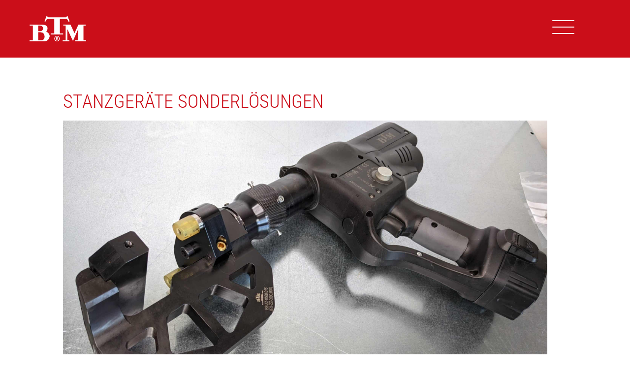

--- FILE ---
content_type: text/css
request_url: https://www.btm-europe.de/wp-content/uploads/elementor/css/post-8.css?ver=1768480727
body_size: 5920
content:
.elementor-kit-8{--e-global-color-primary:#CB0E19;--e-global-color-secondary:#FFFFFF;--e-global-color-text:#333333;--e-global-color-accent:#61CE70;--e-global-color-909eea0:#F4F4F4;--e-global-color-b47f0ac:#A4040D;--e-global-typography-primary-font-family:"Roboto Condensed Local";--e-global-typography-primary-font-weight:600;--e-global-typography-secondary-font-family:"Roboto Condensed Local";--e-global-typography-secondary-font-weight:400;--e-global-typography-text-font-family:"Roboto Condensed Local";--e-global-typography-text-font-weight:300;--e-global-typography-accent-font-family:"Roboto Condensed Local";--e-global-typography-accent-font-weight:500;font-family:"Roboto Condensed Local", Sans-serif;}.elementor-kit-8 e-page-transition{background-color:#FFBC7D;}.elementor-kit-8 h1{font-family:"Roboto Condensed Local", Sans-serif;}.elementor-kit-8 h2{font-family:"Roboto Condensed Local", Sans-serif;}.elementor-kit-8 h3{font-family:"Roboto Condensed Local", Sans-serif;}.elementor-kit-8 h4{font-family:"Roboto Condensed Local", Sans-serif;}.elementor-kit-8 h5{font-family:"Roboto Condensed Local", Sans-serif;}.elementor-kit-8 h6{font-family:"Roboto Condensed Local", Sans-serif;}.elementor-section.elementor-section-boxed > .elementor-container{max-width:1410px;}.e-con{--container-max-width:1410px;}.elementor-widget:not(:last-child){--kit-widget-spacing:20px;}.elementor-element{--widgets-spacing:20px 20px;--widgets-spacing-row:20px;--widgets-spacing-column:20px;}{}h1.entry-title{display:var(--page-title-display);}@media(max-width:1365px){.elementor-section.elementor-section-boxed > .elementor-container{max-width:1024px;}.e-con{--container-max-width:1024px;}}@media(max-width:767px){.elementor-section.elementor-section-boxed > .elementor-container{max-width:767px;}.e-con{--container-max-width:767px;}}/* Start Custom Fonts CSS */@font-face {
	font-family: 'Roboto Condensed Local';
	font-style: normal;
	font-weight: 100;
	font-display: auto;
	src: url('https://www.btm-europe.de/wp-content/themes/astra-child/fonts/roboto-condensed-v27-latin_latin-ext-100.woff2') format('woff2');
}
@font-face {
	font-family: 'Roboto Condensed Local';
	font-style: italic;
	font-weight: 100;
	font-display: auto;
	src: url('https://www.btm-europe.de/wp-content/themes/astra-child/fonts/roboto-condensed-v27-latin_latin-ext-100italic.woff2') format('woff2');
}
@font-face {
	font-family: 'Roboto Condensed Local';
	font-style: normal;
	font-weight: 200;
	font-display: auto;
	src: url('https://www.btm-europe.de/wp-content/themes/astra-child/fonts/roboto-condensed-v27-latin_latin-ext-200.woff2') format('woff2');
}
@font-face {
	font-family: 'Roboto Condensed Local';
	font-style: italic;
	font-weight: 200;
	font-display: auto;
	src: url('https://www.btm-europe.de/wp-content/themes/astra-child/fonts/roboto-condensed-v27-latin_latin-ext-200italic.woff2') format('woff2');
}
@font-face {
	font-family: 'Roboto Condensed Local';
	font-style: normal;
	font-weight: 300;
	font-display: auto;
	src: url('https://www.btm-europe.de/wp-content/themes/astra-child/fonts/roboto-condensed-v27-latin_latin-ext-300.woff2') format('woff2');
}
@font-face {
	font-family: 'Roboto Condensed Local';
	font-style: italic;
	font-weight: 300;
	font-display: auto;
	src: url('https://www.btm-europe.de/wp-content/themes/astra-child/fonts/roboto-condensed-v27-latin_latin-ext-300italic.woff2') format('woff2');
}
@font-face {
	font-family: 'Roboto Condensed Local';
	font-style: normal;
	font-weight: 400;
	font-display: auto;
	src: url('https://www.btm-europe.de/wp-content/themes/astra-child/fonts/roboto-condensed-v27-latin_latin-ext-regular.woff2') format('woff2');
}
@font-face {
	font-family: 'Roboto Condensed Local';
	font-style: italic;
	font-weight: 400;
	font-display: auto;
	src: url('https://www.btm-europe.de/wp-content/themes/astra-child/fonts/roboto-condensed-v27-latin_latin-ext-italic.woff2') format('woff2');
}
@font-face {
	font-family: 'Roboto Condensed Local';
	font-style: normal;
	font-weight: 600;
	font-display: auto;
	src: url('https://www.btm-europe.de/wp-content/themes/astra-child/fonts/roboto-condensed-v27-latin_latin-ext-600.woff2') format('woff2');
}
@font-face {
	font-family: 'Roboto Condensed Local';
	font-style: italic;
	font-weight: 600;
	font-display: auto;
	src: url('https://www.btm-europe.de/wp-content/themes/astra-child/fonts/roboto-condensed-v27-latin_latin-ext-600italic.woff2') format('woff2');
}
@font-face {
	font-family: 'Roboto Condensed Local';
	font-style: normal;
	font-weight: 700;
	font-display: auto;
	src: url('https://www.btm-europe.de/wp-content/themes/astra-child/fonts/roboto-condensed-v27-latin_latin-ext-700.woff2') format('woff2');
}
@font-face {
	font-family: 'Roboto Condensed Local';
	font-style: italic;
	font-weight: 700;
	font-display: auto;
	src: url('https://www.btm-europe.de/wp-content/themes/astra-child/fonts/roboto-condensed-v27-latin_latin-ext-700italic.woff2') format('woff2');
}
@font-face {
	font-family: 'Roboto Condensed Local';
	font-style: normal;
	font-weight: 800;
	font-display: auto;
	src: url('https://www.btm-europe.de/wp-content/themes/astra-child/fonts/roboto-condensed-v27-latin_latin-ext-800.woff2') format('woff2');
}
@font-face {
	font-family: 'Roboto Condensed Local';
	font-style: italic;
	font-weight: 800;
	font-display: auto;
	src: url('https://www.btm-europe.de/wp-content/themes/astra-child/fonts/roboto-condensed-v27-latin_latin-ext-800italic.woff2') format('woff2');
}
@font-face {
	font-family: 'Roboto Condensed Local';
	font-style: normal;
	font-weight: 900;
	font-display: auto;
	src: url('https://www.btm-europe.de/wp-content/themes/astra-child/fonts/roboto-condensed-v27-latin_latin-ext-900.woff2') format('woff2');
}
@font-face {
	font-family: 'Roboto Condensed Local';
	font-style: italic;
	font-weight: 900;
	font-display: auto;
	src: url('https://www.btm-europe.de/wp-content/themes/astra-child/fonts/roboto-condensed-v27-latin_latin-ext-900italic.woff2') format('woff2');
}
/* End Custom Fonts CSS */

--- FILE ---
content_type: text/css
request_url: https://www.btm-europe.de/wp-content/uploads/elementor/css/post-5031.css?ver=1768480738
body_size: 22041
content:
.elementor-5031 .elementor-element.elementor-element-2acc866 > .elementor-container > .elementor-column > .elementor-widget-wrap{align-content:center;align-items:center;}.elementor-5031 .elementor-element.elementor-element-2acc866:not(.elementor-motion-effects-element-type-background), .elementor-5031 .elementor-element.elementor-element-2acc866 > .elementor-motion-effects-container > .elementor-motion-effects-layer{background-color:var( --e-global-color-primary );}.elementor-5031 .elementor-element.elementor-element-2acc866{transition:background 0.3s, border 0.3s, border-radius 0.3s, box-shadow 0.3s;padding:0px 40px 0px 45px;}.elementor-5031 .elementor-element.elementor-element-2acc866 > .elementor-background-overlay{transition:background 0.3s, border-radius 0.3s, opacity 0.3s;}.elementor-5031 .elementor-element.elementor-element-19990b2 > .elementor-element-populated{padding:0px 0px 0px 0px;}.elementor-5031 .elementor-element.elementor-element-cc77d8b > .elementor-container > .elementor-column > .elementor-widget-wrap{align-content:center;align-items:center;}.elementor-5031 .elementor-element.elementor-element-cc77d8b > .elementor-container{min-height:135px;}.elementor-bc-flex-widget .elementor-5031 .elementor-element.elementor-element-9104a39.elementor-column .elementor-widget-wrap{align-items:center;}.elementor-5031 .elementor-element.elementor-element-9104a39.elementor-column.elementor-element[data-element_type="column"] > .elementor-widget-wrap.elementor-element-populated{align-content:center;align-items:center;}.elementor-5031 .elementor-element.elementor-element-9104a39.elementor-column > .elementor-widget-wrap{justify-content:flex-start;}.elementor-5031 .elementor-element.elementor-element-9104a39 > .elementor-element-populated{padding:0px 0px 0px 0px;}.elementor-widget-nav-menu .elementor-nav-menu .elementor-item{font-family:var( --e-global-typography-primary-font-family ), Sans-serif;font-weight:var( --e-global-typography-primary-font-weight );}.elementor-widget-nav-menu .elementor-nav-menu--main .elementor-item{color:var( --e-global-color-text );fill:var( --e-global-color-text );}.elementor-widget-nav-menu .elementor-nav-menu--main .elementor-item:hover,
					.elementor-widget-nav-menu .elementor-nav-menu--main .elementor-item.elementor-item-active,
					.elementor-widget-nav-menu .elementor-nav-menu--main .elementor-item.highlighted,
					.elementor-widget-nav-menu .elementor-nav-menu--main .elementor-item:focus{color:var( --e-global-color-accent );fill:var( --e-global-color-accent );}.elementor-widget-nav-menu .elementor-nav-menu--main:not(.e--pointer-framed) .elementor-item:before,
					.elementor-widget-nav-menu .elementor-nav-menu--main:not(.e--pointer-framed) .elementor-item:after{background-color:var( --e-global-color-accent );}.elementor-widget-nav-menu .e--pointer-framed .elementor-item:before,
					.elementor-widget-nav-menu .e--pointer-framed .elementor-item:after{border-color:var( --e-global-color-accent );}.elementor-widget-nav-menu{--e-nav-menu-divider-color:var( --e-global-color-text );}.elementor-widget-nav-menu .elementor-nav-menu--dropdown .elementor-item, .elementor-widget-nav-menu .elementor-nav-menu--dropdown  .elementor-sub-item{font-family:var( --e-global-typography-accent-font-family ), Sans-serif;font-weight:var( --e-global-typography-accent-font-weight );}.elementor-5031 .elementor-element.elementor-element-50bc4c9{width:auto;max-width:auto;--e-nav-menu-horizontal-menu-item-margin:calc( 0px / 2 );}.elementor-5031 .elementor-element.elementor-element-50bc4c9 .elementor-nav-menu .elementor-item{font-family:"Roboto Condensed", Sans-serif;font-size:20px;font-weight:400;text-transform:uppercase;}.elementor-5031 .elementor-element.elementor-element-50bc4c9 .elementor-nav-menu--main .elementor-item{color:var( --e-global-color-secondary );fill:var( --e-global-color-secondary );padding-left:10px;padding-right:10px;padding-top:3px;padding-bottom:3px;}.elementor-5031 .elementor-element.elementor-element-50bc4c9 .elementor-nav-menu--main .elementor-item:hover,
					.elementor-5031 .elementor-element.elementor-element-50bc4c9 .elementor-nav-menu--main .elementor-item.elementor-item-active,
					.elementor-5031 .elementor-element.elementor-element-50bc4c9 .elementor-nav-menu--main .elementor-item.highlighted,
					.elementor-5031 .elementor-element.elementor-element-50bc4c9 .elementor-nav-menu--main .elementor-item:focus{color:#FFFFFF;fill:#FFFFFF;}.elementor-5031 .elementor-element.elementor-element-50bc4c9 .elementor-nav-menu--main:not(.e--pointer-framed) .elementor-item:before,
					.elementor-5031 .elementor-element.elementor-element-50bc4c9 .elementor-nav-menu--main:not(.e--pointer-framed) .elementor-item:after{background-color:#FFFFFF;}.elementor-5031 .elementor-element.elementor-element-50bc4c9 .e--pointer-framed .elementor-item:before,
					.elementor-5031 .elementor-element.elementor-element-50bc4c9 .e--pointer-framed .elementor-item:after{border-color:#FFFFFF;}.elementor-5031 .elementor-element.elementor-element-50bc4c9 .e--pointer-framed .elementor-item:before{border-width:0px;}.elementor-5031 .elementor-element.elementor-element-50bc4c9 .e--pointer-framed.e--animation-draw .elementor-item:before{border-width:0 0 0px 0px;}.elementor-5031 .elementor-element.elementor-element-50bc4c9 .e--pointer-framed.e--animation-draw .elementor-item:after{border-width:0px 0px 0 0;}.elementor-5031 .elementor-element.elementor-element-50bc4c9 .e--pointer-framed.e--animation-corners .elementor-item:before{border-width:0px 0 0 0px;}.elementor-5031 .elementor-element.elementor-element-50bc4c9 .e--pointer-framed.e--animation-corners .elementor-item:after{border-width:0 0px 0px 0;}.elementor-5031 .elementor-element.elementor-element-50bc4c9 .e--pointer-underline .elementor-item:after,
					 .elementor-5031 .elementor-element.elementor-element-50bc4c9 .e--pointer-overline .elementor-item:before,
					 .elementor-5031 .elementor-element.elementor-element-50bc4c9 .e--pointer-double-line .elementor-item:before,
					 .elementor-5031 .elementor-element.elementor-element-50bc4c9 .e--pointer-double-line .elementor-item:after{height:0px;}.elementor-5031 .elementor-element.elementor-element-50bc4c9 .elementor-nav-menu--main:not(.elementor-nav-menu--layout-horizontal) .elementor-nav-menu > li:not(:last-child){margin-bottom:0px;}.elementor-5031 .elementor-element.elementor-element-50bc4c9 .elementor-nav-menu--dropdown a, .elementor-5031 .elementor-element.elementor-element-50bc4c9 .elementor-menu-toggle{color:#FFFFFF;fill:#FFFFFF;}.elementor-5031 .elementor-element.elementor-element-50bc4c9 .elementor-nav-menu--dropdown{background-color:var( --e-global-color-b47f0ac );}.elementor-5031 .elementor-element.elementor-element-50bc4c9 .elementor-nav-menu--dropdown a:hover,
					.elementor-5031 .elementor-element.elementor-element-50bc4c9 .elementor-nav-menu--dropdown a:focus,
					.elementor-5031 .elementor-element.elementor-element-50bc4c9 .elementor-nav-menu--dropdown a.elementor-item-active,
					.elementor-5031 .elementor-element.elementor-element-50bc4c9 .elementor-nav-menu--dropdown a.highlighted{background-color:var( --e-global-color-b47f0ac );}.elementor-5031 .elementor-element.elementor-element-50bc4c9 .elementor-nav-menu--dropdown .elementor-item, .elementor-5031 .elementor-element.elementor-element-50bc4c9 .elementor-nav-menu--dropdown  .elementor-sub-item{font-family:"Roboto Condensed", Sans-serif;font-size:22px;font-weight:500;text-transform:uppercase;}.elementor-5031 .elementor-element.elementor-element-50bc4c9 .elementor-nav-menu--dropdown a{padding-left:30px;padding-right:30px;padding-top:20px;padding-bottom:20px;}.elementor-bc-flex-widget .elementor-5031 .elementor-element.elementor-element-ac14177.elementor-column .elementor-widget-wrap{align-items:center;}.elementor-5031 .elementor-element.elementor-element-ac14177.elementor-column.elementor-element[data-element_type="column"] > .elementor-widget-wrap.elementor-element-populated{align-content:center;align-items:center;}.elementor-5031 .elementor-element.elementor-element-ac14177.elementor-column > .elementor-widget-wrap{justify-content:center;}.elementor-5031 .elementor-element.elementor-element-ac14177 > .elementor-element-populated{padding:20px 0px 20px 0px;}.elementor-widget-image .widget-image-caption{color:var( --e-global-color-text );font-family:var( --e-global-typography-text-font-family ), Sans-serif;font-weight:var( --e-global-typography-text-font-weight );}.elementor-5031 .elementor-element.elementor-element-1ece422 img{width:150px;}.elementor-bc-flex-widget .elementor-5031 .elementor-element.elementor-element-9f286da.elementor-column .elementor-widget-wrap{align-items:center;}.elementor-5031 .elementor-element.elementor-element-9f286da.elementor-column.elementor-element[data-element_type="column"] > .elementor-widget-wrap.elementor-element-populated{align-content:center;align-items:center;}.elementor-5031 .elementor-element.elementor-element-9f286da.elementor-column > .elementor-widget-wrap{justify-content:flex-end;}.elementor-5031 .elementor-element.elementor-element-22f15e4{width:auto;max-width:auto;margin:0px 0px calc(var(--kit-widget-spacing, 0px) + 0px) 0px;--e-nav-menu-horizontal-menu-item-margin:calc( 0px / 2 );}.elementor-5031 .elementor-element.elementor-element-22f15e4 .elementor-nav-menu .elementor-item{font-family:"Roboto Condensed", Sans-serif;font-size:20px;font-weight:400;text-transform:uppercase;}.elementor-5031 .elementor-element.elementor-element-22f15e4 .elementor-nav-menu--main .elementor-item{color:var( --e-global-color-secondary );fill:var( --e-global-color-secondary );padding-left:10px;padding-right:10px;padding-top:3px;padding-bottom:3px;}.elementor-5031 .elementor-element.elementor-element-22f15e4 .elementor-nav-menu--main .elementor-item:hover,
					.elementor-5031 .elementor-element.elementor-element-22f15e4 .elementor-nav-menu--main .elementor-item.elementor-item-active,
					.elementor-5031 .elementor-element.elementor-element-22f15e4 .elementor-nav-menu--main .elementor-item.highlighted,
					.elementor-5031 .elementor-element.elementor-element-22f15e4 .elementor-nav-menu--main .elementor-item:focus{color:var( --e-global-color-secondary );fill:var( --e-global-color-secondary );}.elementor-5031 .elementor-element.elementor-element-22f15e4 .elementor-nav-menu--main:not(.e--pointer-framed) .elementor-item:before,
					.elementor-5031 .elementor-element.elementor-element-22f15e4 .elementor-nav-menu--main:not(.e--pointer-framed) .elementor-item:after{background-color:var( --e-global-color-secondary );}.elementor-5031 .elementor-element.elementor-element-22f15e4 .e--pointer-framed .elementor-item:before,
					.elementor-5031 .elementor-element.elementor-element-22f15e4 .e--pointer-framed .elementor-item:after{border-color:var( --e-global-color-secondary );}.elementor-5031 .elementor-element.elementor-element-22f15e4 .e--pointer-framed .elementor-item:before{border-width:0px;}.elementor-5031 .elementor-element.elementor-element-22f15e4 .e--pointer-framed.e--animation-draw .elementor-item:before{border-width:0 0 0px 0px;}.elementor-5031 .elementor-element.elementor-element-22f15e4 .e--pointer-framed.e--animation-draw .elementor-item:after{border-width:0px 0px 0 0;}.elementor-5031 .elementor-element.elementor-element-22f15e4 .e--pointer-framed.e--animation-corners .elementor-item:before{border-width:0px 0 0 0px;}.elementor-5031 .elementor-element.elementor-element-22f15e4 .e--pointer-framed.e--animation-corners .elementor-item:after{border-width:0 0px 0px 0;}.elementor-5031 .elementor-element.elementor-element-22f15e4 .e--pointer-underline .elementor-item:after,
					 .elementor-5031 .elementor-element.elementor-element-22f15e4 .e--pointer-overline .elementor-item:before,
					 .elementor-5031 .elementor-element.elementor-element-22f15e4 .e--pointer-double-line .elementor-item:before,
					 .elementor-5031 .elementor-element.elementor-element-22f15e4 .e--pointer-double-line .elementor-item:after{height:0px;}.elementor-5031 .elementor-element.elementor-element-22f15e4 .elementor-nav-menu--main:not(.elementor-nav-menu--layout-horizontal) .elementor-nav-menu > li:not(:last-child){margin-bottom:0px;}.elementor-5031 .elementor-element.elementor-element-22f15e4 .elementor-nav-menu--dropdown a, .elementor-5031 .elementor-element.elementor-element-22f15e4 .elementor-menu-toggle{color:#FFFFFF;fill:#FFFFFF;}.elementor-5031 .elementor-element.elementor-element-22f15e4 .elementor-nav-menu--dropdown{background-color:var( --e-global-color-b47f0ac );}.elementor-5031 .elementor-element.elementor-element-22f15e4 .elementor-nav-menu--dropdown a:hover,
					.elementor-5031 .elementor-element.elementor-element-22f15e4 .elementor-nav-menu--dropdown a:focus,
					.elementor-5031 .elementor-element.elementor-element-22f15e4 .elementor-nav-menu--dropdown a.elementor-item-active,
					.elementor-5031 .elementor-element.elementor-element-22f15e4 .elementor-nav-menu--dropdown a.highlighted,
					.elementor-5031 .elementor-element.elementor-element-22f15e4 .elementor-menu-toggle:hover,
					.elementor-5031 .elementor-element.elementor-element-22f15e4 .elementor-menu-toggle:focus{color:#FFFFFF;}.elementor-5031 .elementor-element.elementor-element-22f15e4 .elementor-nav-menu--dropdown a:hover,
					.elementor-5031 .elementor-element.elementor-element-22f15e4 .elementor-nav-menu--dropdown a:focus,
					.elementor-5031 .elementor-element.elementor-element-22f15e4 .elementor-nav-menu--dropdown a.elementor-item-active,
					.elementor-5031 .elementor-element.elementor-element-22f15e4 .elementor-nav-menu--dropdown a.highlighted{background-color:var( --e-global-color-b47f0ac );}.elementor-5031 .elementor-element.elementor-element-22f15e4 .elementor-nav-menu--dropdown .elementor-item, .elementor-5031 .elementor-element.elementor-element-22f15e4 .elementor-nav-menu--dropdown  .elementor-sub-item{font-family:"Roboto Condensed", Sans-serif;font-size:20px;font-weight:400;}.elementor-5031 .elementor-element.elementor-element-22f15e4 .elementor-nav-menu--dropdown a{padding-left:30px;padding-right:30px;padding-top:20px;padding-bottom:20px;}.elementor-5031 .elementor-element.elementor-element-22f15e4 .elementor-nav-menu--main > .elementor-nav-menu > li > .elementor-nav-menu--dropdown, .elementor-5031 .elementor-element.elementor-element-22f15e4 .elementor-nav-menu__container.elementor-nav-menu--dropdown{margin-top:30px !important;}.elementor-widget-search-form input[type="search"].elementor-search-form__input{font-family:var( --e-global-typography-text-font-family ), Sans-serif;font-weight:var( --e-global-typography-text-font-weight );}.elementor-widget-search-form .elementor-search-form__input,
					.elementor-widget-search-form .elementor-search-form__icon,
					.elementor-widget-search-form .elementor-lightbox .dialog-lightbox-close-button,
					.elementor-widget-search-form .elementor-lightbox .dialog-lightbox-close-button:hover,
					.elementor-widget-search-form.elementor-search-form--skin-full_screen input[type="search"].elementor-search-form__input{color:var( --e-global-color-text );fill:var( --e-global-color-text );}.elementor-widget-search-form .elementor-search-form__submit{font-family:var( --e-global-typography-text-font-family ), Sans-serif;font-weight:var( --e-global-typography-text-font-weight );background-color:var( --e-global-color-secondary );}.elementor-5031 .elementor-element.elementor-element-890498f{width:auto;max-width:auto;align-self:center;}.elementor-5031 .elementor-element.elementor-element-890498f .elementor-search-form__container{min-height:40px;}.elementor-5031 .elementor-element.elementor-element-890498f .elementor-search-form__submit{min-width:40px;font-family:"Roboto Condensed", Sans-serif;font-size:14px;font-weight:500;--e-search-form-submit-text-color:#000000;background-color:#EFEFEF;}body:not(.rtl) .elementor-5031 .elementor-element.elementor-element-890498f .elementor-search-form__icon{padding-left:calc(40px / 3);}body.rtl .elementor-5031 .elementor-element.elementor-element-890498f .elementor-search-form__icon{padding-right:calc(40px / 3);}.elementor-5031 .elementor-element.elementor-element-890498f .elementor-search-form__input, .elementor-5031 .elementor-element.elementor-element-890498f.elementor-search-form--button-type-text .elementor-search-form__submit{padding-left:calc(40px / 3);padding-right:calc(40px / 3);}.elementor-5031 .elementor-element.elementor-element-890498f input[type="search"].elementor-search-form__input{font-family:"Roboto Condensed", Sans-serif;font-size:14px;font-weight:500;}.elementor-5031 .elementor-element.elementor-element-890498f .elementor-search-form__input,
					.elementor-5031 .elementor-element.elementor-element-890498f .elementor-search-form__icon,
					.elementor-5031 .elementor-element.elementor-element-890498f .elementor-lightbox .dialog-lightbox-close-button,
					.elementor-5031 .elementor-element.elementor-element-890498f .elementor-lightbox .dialog-lightbox-close-button:hover,
					.elementor-5031 .elementor-element.elementor-element-890498f.elementor-search-form--skin-full_screen input[type="search"].elementor-search-form__input{color:#000000;fill:#000000;}.elementor-5031 .elementor-element.elementor-element-890498f:not(.elementor-search-form--skin-full_screen) .elementor-search-form__container{border-radius:3px;}.elementor-5031 .elementor-element.elementor-element-890498f.elementor-search-form--skin-full_screen input[type="search"].elementor-search-form__input{border-radius:3px;}.elementor-5031 .elementor-element.elementor-element-c86fc66 > .elementor-container > .elementor-column > .elementor-widget-wrap{align-content:center;align-items:center;}.elementor-5031 .elementor-element.elementor-element-c86fc66:not(.elementor-motion-effects-element-type-background), .elementor-5031 .elementor-element.elementor-element-c86fc66 > .elementor-motion-effects-container > .elementor-motion-effects-layer{background-color:var( --e-global-color-primary );}.elementor-5031 .elementor-element.elementor-element-c86fc66{transition:background 0.3s, border 0.3s, border-radius 0.3s, box-shadow 0.3s;padding:0px 50px 0px 50px;}.elementor-5031 .elementor-element.elementor-element-c86fc66 > .elementor-background-overlay{transition:background 0.3s, border-radius 0.3s, opacity 0.3s;}.elementor-5031 .elementor-element.elementor-element-86615f6 > .elementor-element-populated{padding:0px 0px 0px 0px;}.elementor-5031 .elementor-element.elementor-element-900bb89 > .elementor-container > .elementor-column > .elementor-widget-wrap{align-content:center;align-items:center;}.elementor-5031 .elementor-element.elementor-element-900bb89 > .elementor-container{min-height:117px;}.elementor-bc-flex-widget .elementor-5031 .elementor-element.elementor-element-3a290ed.elementor-column .elementor-widget-wrap{align-items:center;}.elementor-5031 .elementor-element.elementor-element-3a290ed.elementor-column.elementor-element[data-element_type="column"] > .elementor-widget-wrap.elementor-element-populated{align-content:center;align-items:center;}.elementor-5031 .elementor-element.elementor-element-3a290ed.elementor-column > .elementor-widget-wrap{justify-content:center;}.elementor-5031 .elementor-element.elementor-element-0fc1075 img{width:115px;}.elementor-bc-flex-widget .elementor-5031 .elementor-element.elementor-element-0e09f37.elementor-column .elementor-widget-wrap{align-items:center;}.elementor-5031 .elementor-element.elementor-element-0e09f37.elementor-column.elementor-element[data-element_type="column"] > .elementor-widget-wrap.elementor-element-populated{align-content:center;align-items:center;}.elementor-5031 .elementor-element.elementor-element-0e09f37.elementor-column > .elementor-widget-wrap{justify-content:flex-end;}.elementor-theme-builder-content-area{height:400px;}.elementor-location-header:before, .elementor-location-footer:before{content:"";display:table;clear:both;}@media(max-width:1365px){.elementor-5031 .elementor-element.elementor-element-50bc4c9 .elementor-nav-menu .elementor-item{font-size:14px;}.elementor-5031 .elementor-element.elementor-element-50bc4c9 .elementor-nav-menu--main .elementor-item{padding-left:5px;padding-right:5px;}.elementor-5031 .elementor-element.elementor-element-22f15e4 .elementor-nav-menu .elementor-item{font-size:14px;}.elementor-5031 .elementor-element.elementor-element-22f15e4 .elementor-nav-menu--main .elementor-item{padding-left:5px;padding-right:5px;}.elementor-5031 .elementor-element.elementor-element-0fc1075{text-align:left;}}@media(max-width:767px){.elementor-5031 .elementor-element.elementor-element-c86fc66{padding:0px 10px 0px 10px;}.elementor-5031 .elementor-element.elementor-element-3a290ed{width:80%;}.elementor-bc-flex-widget .elementor-5031 .elementor-element.elementor-element-3a290ed.elementor-column .elementor-widget-wrap{align-items:center;}.elementor-5031 .elementor-element.elementor-element-3a290ed.elementor-column.elementor-element[data-element_type="column"] > .elementor-widget-wrap.elementor-element-populated{align-content:center;align-items:center;}.elementor-5031 .elementor-element.elementor-element-3a290ed.elementor-column > .elementor-widget-wrap{justify-content:center;}.elementor-5031 .elementor-element.elementor-element-0e09f37{width:20%;}.elementor-bc-flex-widget .elementor-5031 .elementor-element.elementor-element-0e09f37.elementor-column .elementor-widget-wrap{align-items:center;}.elementor-5031 .elementor-element.elementor-element-0e09f37.elementor-column.elementor-element[data-element_type="column"] > .elementor-widget-wrap.elementor-element-populated{align-content:center;align-items:center;}}@media(min-width:768px){.elementor-5031 .elementor-element.elementor-element-9104a39{width:44%;}.elementor-5031 .elementor-element.elementor-element-ac14177{width:8%;}.elementor-5031 .elementor-element.elementor-element-9f286da{width:47.332%;}}@media(max-width:1365px) and (min-width:768px){.elementor-5031 .elementor-element.elementor-element-3a290ed{width:90%;}.elementor-5031 .elementor-element.elementor-element-0e09f37{width:10%;}}

--- FILE ---
content_type: text/css
request_url: https://www.btm-europe.de/wp-content/uploads/elementor/css/post-5203.css?ver=1768480738
body_size: 35282
content:
.elementor-5203 .elementor-element.elementor-element-d1eadcb > .elementor-container > .elementor-column > .elementor-widget-wrap{align-content:flex-end;align-items:flex-end;}.elementor-5203 .elementor-element.elementor-element-d1eadcb:not(.elementor-motion-effects-element-type-background), .elementor-5203 .elementor-element.elementor-element-d1eadcb > .elementor-motion-effects-container > .elementor-motion-effects-layer{background-color:var( --e-global-color-primary );}.elementor-5203 .elementor-element.elementor-element-d1eadcb > .elementor-container{min-height:200px;}.elementor-5203 .elementor-element.elementor-element-d1eadcb{transition:background 0.3s, border 0.3s, border-radius 0.3s, box-shadow 0.3s;margin-top:0px;margin-bottom:0px;padding:70px 70px 50px 70px;}.elementor-5203 .elementor-element.elementor-element-d1eadcb > .elementor-background-overlay{transition:background 0.3s, border-radius 0.3s, opacity 0.3s;}.elementor-bc-flex-widget .elementor-5203 .elementor-element.elementor-element-427f180.elementor-column .elementor-widget-wrap{align-items:flex-start;}.elementor-5203 .elementor-element.elementor-element-427f180.elementor-column.elementor-element[data-element_type="column"] > .elementor-widget-wrap.elementor-element-populated{align-content:flex-start;align-items:flex-start;}.elementor-widget-image .widget-image-caption{color:var( --e-global-color-text );font-family:var( --e-global-typography-text-font-family ), Sans-serif;font-weight:var( --e-global-typography-text-font-weight );}.elementor-5203 .elementor-element.elementor-element-1813bae{text-align:left;}.elementor-5203 .elementor-element.elementor-element-1813bae img{width:140px;}.elementor-widget-text-editor{font-family:var( --e-global-typography-text-font-family ), Sans-serif;font-weight:var( --e-global-typography-text-font-weight );color:var( --e-global-color-text );}.elementor-widget-text-editor.elementor-drop-cap-view-stacked .elementor-drop-cap{background-color:var( --e-global-color-primary );}.elementor-widget-text-editor.elementor-drop-cap-view-framed .elementor-drop-cap, .elementor-widget-text-editor.elementor-drop-cap-view-default .elementor-drop-cap{color:var( --e-global-color-primary );border-color:var( --e-global-color-primary );}.elementor-5203 .elementor-element.elementor-element-998293a{margin:25px 0px calc(var(--kit-widget-spacing, 0px) + 0px) 0px;font-family:var( --e-global-typography-primary-font-family ), Sans-serif;font-weight:var( --e-global-typography-primary-font-weight );color:var( --e-global-color-secondary );}.elementor-5203 .elementor-element.elementor-element-7df7df0 > .elementor-widget-wrap > .elementor-widget:not(.elementor-widget__width-auto):not(.elementor-widget__width-initial):not(:last-child):not(.elementor-absolute){--kit-widget-spacing:0px;}.elementor-5203 .elementor-element.elementor-element-7df7df0 > .elementor-element-populated{margin:0px 0px -38px 0px;--e-column-margin-right:0px;--e-column-margin-left:0px;}.elementor-widget-heading .elementor-heading-title{font-family:var( --e-global-typography-primary-font-family ), Sans-serif;font-weight:var( --e-global-typography-primary-font-weight );color:var( --e-global-color-primary );}.elementor-5203 .elementor-element.elementor-element-9097b3c{margin:0px 0px calc(var(--kit-widget-spacing, 0px) + 50px) 0px;}.elementor-5203 .elementor-element.elementor-element-9097b3c .elementor-heading-title{font-family:"Roboto Condensed", Sans-serif;font-size:16px;font-weight:700;line-height:26px;color:var( --e-global-color-secondary );}.elementor-5203 .elementor-element.elementor-element-57e9e60{margin:0px 0px calc(var(--kit-widget-spacing, 0px) + -30px) 0px;font-family:"Roboto Condensed", Sans-serif;font-size:16px;font-weight:400;line-height:26px;color:#FFFFFF;}.elementor-5203 .elementor-element.elementor-element-816eb4c{font-family:"Roboto Condensed", Sans-serif;font-size:16px;font-weight:400;line-height:26px;color:#FFFFFF;}.elementor-5203 .elementor-element.elementor-element-721048a{margin:0px 0px calc(var(--kit-widget-spacing, 0px) + -30px) 0px;font-family:"Roboto Condensed", Sans-serif;font-size:16px;font-weight:400;line-height:26px;color:#FFFFFF;}.elementor-5203 .elementor-element.elementor-element-64d2a0c{font-family:"Roboto Condensed", Sans-serif;font-size:16px;font-weight:400;line-height:26px;color:#FFFFFF;}.elementor-5203 .elementor-element.elementor-element-72aa3f8.elementor-column > .elementor-widget-wrap{justify-content:flex-end;}.elementor-5203 .elementor-element.elementor-element-72aa3f8 > .elementor-element-populated{margin:0px 0px 0px 0px;--e-column-margin-right:0px;--e-column-margin-left:0px;padding:0px 0px 0px 0px;}.elementor-widget-nav-menu .elementor-nav-menu .elementor-item{font-family:var( --e-global-typography-primary-font-family ), Sans-serif;font-weight:var( --e-global-typography-primary-font-weight );}.elementor-widget-nav-menu .elementor-nav-menu--main .elementor-item{color:var( --e-global-color-text );fill:var( --e-global-color-text );}.elementor-widget-nav-menu .elementor-nav-menu--main .elementor-item:hover,
					.elementor-widget-nav-menu .elementor-nav-menu--main .elementor-item.elementor-item-active,
					.elementor-widget-nav-menu .elementor-nav-menu--main .elementor-item.highlighted,
					.elementor-widget-nav-menu .elementor-nav-menu--main .elementor-item:focus{color:var( --e-global-color-accent );fill:var( --e-global-color-accent );}.elementor-widget-nav-menu .elementor-nav-menu--main:not(.e--pointer-framed) .elementor-item:before,
					.elementor-widget-nav-menu .elementor-nav-menu--main:not(.e--pointer-framed) .elementor-item:after{background-color:var( --e-global-color-accent );}.elementor-widget-nav-menu .e--pointer-framed .elementor-item:before,
					.elementor-widget-nav-menu .e--pointer-framed .elementor-item:after{border-color:var( --e-global-color-accent );}.elementor-widget-nav-menu{--e-nav-menu-divider-color:var( --e-global-color-text );}.elementor-widget-nav-menu .elementor-nav-menu--dropdown .elementor-item, .elementor-widget-nav-menu .elementor-nav-menu--dropdown  .elementor-sub-item{font-family:var( --e-global-typography-accent-font-family ), Sans-serif;font-weight:var( --e-global-typography-accent-font-weight );}.elementor-5203 .elementor-element.elementor-element-58797af{width:auto;max-width:auto;margin:0px -20px calc(var(--kit-widget-spacing, 0px) + 20px) 0px;padding:0px 0px 0px 0px;--e-nav-menu-horizontal-menu-item-margin:calc( 1px / 2 );}.elementor-5203 .elementor-element.elementor-element-58797af .elementor-nav-menu .elementor-item{font-family:"Roboto Condensed", Sans-serif;font-size:16px;font-weight:400;}.elementor-5203 .elementor-element.elementor-element-58797af .elementor-nav-menu--main .elementor-item{color:var( --e-global-color-secondary );fill:var( --e-global-color-secondary );padding-top:6px;padding-bottom:6px;}.elementor-5203 .elementor-element.elementor-element-58797af .elementor-nav-menu--main .elementor-item:hover,
					.elementor-5203 .elementor-element.elementor-element-58797af .elementor-nav-menu--main .elementor-item.elementor-item-active,
					.elementor-5203 .elementor-element.elementor-element-58797af .elementor-nav-menu--main .elementor-item.highlighted,
					.elementor-5203 .elementor-element.elementor-element-58797af .elementor-nav-menu--main .elementor-item:focus{color:var( --e-global-color-secondary );fill:var( --e-global-color-secondary );}.elementor-5203 .elementor-element.elementor-element-58797af .elementor-nav-menu--main:not(.e--pointer-framed) .elementor-item:before,
					.elementor-5203 .elementor-element.elementor-element-58797af .elementor-nav-menu--main:not(.e--pointer-framed) .elementor-item:after{background-color:var( --e-global-color-secondary );}.elementor-5203 .elementor-element.elementor-element-58797af .e--pointer-framed .elementor-item:before,
					.elementor-5203 .elementor-element.elementor-element-58797af .e--pointer-framed .elementor-item:after{border-color:var( --e-global-color-secondary );}.elementor-5203 .elementor-element.elementor-element-58797af .elementor-nav-menu--main:not(.e--pointer-framed) .elementor-item.elementor-item-active:before,
					.elementor-5203 .elementor-element.elementor-element-58797af .elementor-nav-menu--main:not(.e--pointer-framed) .elementor-item.elementor-item-active:after{background-color:var( --e-global-color-primary );}.elementor-5203 .elementor-element.elementor-element-58797af .e--pointer-framed .elementor-item.elementor-item-active:before,
					.elementor-5203 .elementor-element.elementor-element-58797af .e--pointer-framed .elementor-item.elementor-item-active:after{border-color:var( --e-global-color-primary );}.elementor-5203 .elementor-element.elementor-element-58797af .e--pointer-framed .elementor-item:before{border-width:0px;}.elementor-5203 .elementor-element.elementor-element-58797af .e--pointer-framed.e--animation-draw .elementor-item:before{border-width:0 0 0px 0px;}.elementor-5203 .elementor-element.elementor-element-58797af .e--pointer-framed.e--animation-draw .elementor-item:after{border-width:0px 0px 0 0;}.elementor-5203 .elementor-element.elementor-element-58797af .e--pointer-framed.e--animation-corners .elementor-item:before{border-width:0px 0 0 0px;}.elementor-5203 .elementor-element.elementor-element-58797af .e--pointer-framed.e--animation-corners .elementor-item:after{border-width:0 0px 0px 0;}.elementor-5203 .elementor-element.elementor-element-58797af .e--pointer-underline .elementor-item:after,
					 .elementor-5203 .elementor-element.elementor-element-58797af .e--pointer-overline .elementor-item:before,
					 .elementor-5203 .elementor-element.elementor-element-58797af .e--pointer-double-line .elementor-item:before,
					 .elementor-5203 .elementor-element.elementor-element-58797af .e--pointer-double-line .elementor-item:after{height:0px;}.elementor-5203 .elementor-element.elementor-element-58797af .elementor-nav-menu--main:not(.elementor-nav-menu--layout-horizontal) .elementor-nav-menu > li:not(:last-child){margin-bottom:1px;}.elementor-5203 .elementor-element.elementor-element-ef68507{margin:0px -20px calc(var(--kit-widget-spacing, 0px) + 0px) 0px;--e-nav-menu-horizontal-menu-item-margin:calc( 1px / 2 );}.elementor-5203 .elementor-element.elementor-element-ef68507 .elementor-nav-menu .elementor-item{font-family:"Roboto Condensed", Sans-serif;font-size:16px;font-weight:400;}.elementor-5203 .elementor-element.elementor-element-ef68507 .elementor-nav-menu--main .elementor-item{color:var( --e-global-color-secondary );fill:var( --e-global-color-secondary );padding-top:3px;padding-bottom:3px;}.elementor-5203 .elementor-element.elementor-element-ef68507 .elementor-nav-menu--main .elementor-item:hover,
					.elementor-5203 .elementor-element.elementor-element-ef68507 .elementor-nav-menu--main .elementor-item.elementor-item-active,
					.elementor-5203 .elementor-element.elementor-element-ef68507 .elementor-nav-menu--main .elementor-item.highlighted,
					.elementor-5203 .elementor-element.elementor-element-ef68507 .elementor-nav-menu--main .elementor-item:focus{color:var( --e-global-color-secondary );fill:var( --e-global-color-secondary );}.elementor-5203 .elementor-element.elementor-element-ef68507 .elementor-nav-menu--main:not(.e--pointer-framed) .elementor-item:before,
					.elementor-5203 .elementor-element.elementor-element-ef68507 .elementor-nav-menu--main:not(.e--pointer-framed) .elementor-item:after{background-color:var( --e-global-color-secondary );}.elementor-5203 .elementor-element.elementor-element-ef68507 .e--pointer-framed .elementor-item:before,
					.elementor-5203 .elementor-element.elementor-element-ef68507 .e--pointer-framed .elementor-item:after{border-color:var( --e-global-color-secondary );}.elementor-5203 .elementor-element.elementor-element-ef68507 .e--pointer-framed .elementor-item:before{border-width:1px;}.elementor-5203 .elementor-element.elementor-element-ef68507 .e--pointer-framed.e--animation-draw .elementor-item:before{border-width:0 0 1px 1px;}.elementor-5203 .elementor-element.elementor-element-ef68507 .e--pointer-framed.e--animation-draw .elementor-item:after{border-width:1px 1px 0 0;}.elementor-5203 .elementor-element.elementor-element-ef68507 .e--pointer-framed.e--animation-corners .elementor-item:before{border-width:1px 0 0 1px;}.elementor-5203 .elementor-element.elementor-element-ef68507 .e--pointer-framed.e--animation-corners .elementor-item:after{border-width:0 1px 1px 0;}.elementor-5203 .elementor-element.elementor-element-ef68507 .e--pointer-underline .elementor-item:after,
					 .elementor-5203 .elementor-element.elementor-element-ef68507 .e--pointer-overline .elementor-item:before,
					 .elementor-5203 .elementor-element.elementor-element-ef68507 .e--pointer-double-line .elementor-item:before,
					 .elementor-5203 .elementor-element.elementor-element-ef68507 .e--pointer-double-line .elementor-item:after{height:1px;}.elementor-5203 .elementor-element.elementor-element-ef68507 .elementor-nav-menu--main:not(.elementor-nav-menu--layout-horizontal) .elementor-nav-menu > li:not(:last-child){margin-bottom:1px;}.elementor-5203 .elementor-element.elementor-element-4884bdf > .elementor-container > .elementor-column > .elementor-widget-wrap{align-content:flex-end;align-items:flex-end;}.elementor-5203 .elementor-element.elementor-element-4884bdf:not(.elementor-motion-effects-element-type-background), .elementor-5203 .elementor-element.elementor-element-4884bdf > .elementor-motion-effects-container > .elementor-motion-effects-layer{background-color:var( --e-global-color-primary );}.elementor-5203 .elementor-element.elementor-element-4884bdf > .elementor-container{min-height:200px;}.elementor-5203 .elementor-element.elementor-element-4884bdf{transition:background 0.3s, border 0.3s, border-radius 0.3s, box-shadow 0.3s;margin-top:0px;margin-bottom:0px;padding:70px 40px 50px 40px;}.elementor-5203 .elementor-element.elementor-element-4884bdf > .elementor-background-overlay{transition:background 0.3s, border-radius 0.3s, opacity 0.3s;}.elementor-bc-flex-widget .elementor-5203 .elementor-element.elementor-element-877c6d0.elementor-column .elementor-widget-wrap{align-items:flex-start;}.elementor-5203 .elementor-element.elementor-element-877c6d0.elementor-column.elementor-element[data-element_type="column"] > .elementor-widget-wrap.elementor-element-populated{align-content:flex-start;align-items:flex-start;}.elementor-5203 .elementor-element.elementor-element-40aa06f{text-align:left;}.elementor-5203 .elementor-element.elementor-element-40aa06f img{width:100px;}.elementor-5203 .elementor-element.elementor-element-33f0c2b > .elementor-widget-wrap > .elementor-widget:not(.elementor-widget__width-auto):not(.elementor-widget__width-initial):not(:last-child):not(.elementor-absolute){--kit-widget-spacing:0px;}.elementor-5203 .elementor-element.elementor-element-33f0c2b > .elementor-element-populated{margin:0px 0px -38px 0px;--e-column-margin-right:0px;--e-column-margin-left:0px;}.elementor-5203 .elementor-element.elementor-element-72b9137{margin:0px 0px calc(var(--kit-widget-spacing, 0px) + 50px) 0px;}.elementor-5203 .elementor-element.elementor-element-72b9137 .elementor-heading-title{font-family:"Roboto Condensed", Sans-serif;font-size:16px;font-weight:700;line-height:26px;color:var( --e-global-color-secondary );}.elementor-5203 .elementor-element.elementor-element-1f3f6bb > .elementor-widget-wrap > .elementor-widget:not(.elementor-widget__width-auto):not(.elementor-widget__width-initial):not(:last-child):not(.elementor-absolute){--kit-widget-spacing:0px;}.elementor-5203 .elementor-element.elementor-element-1f3f6bb > .elementor-element-populated{margin:0px 0px -38px 0px;--e-column-margin-right:0px;--e-column-margin-left:0px;}.elementor-5203 .elementor-element.elementor-element-395a45a{margin:0px 0px calc(var(--kit-widget-spacing, 0px) + -30px) 0px;font-family:"Roboto Condensed", Sans-serif;font-size:16px;font-weight:400;line-height:26px;color:#FFFFFF;}.elementor-5203 .elementor-element.elementor-element-9ad4ec9{font-family:"Roboto Condensed", Sans-serif;font-size:16px;font-weight:400;line-height:26px;color:#FFFFFF;}.elementor-5203 .elementor-element.elementor-element-4405169{margin:0px 0px calc(var(--kit-widget-spacing, 0px) + -30px) 0px;font-family:"Roboto Condensed", Sans-serif;font-size:16px;font-weight:400;line-height:26px;color:#FFFFFF;}.elementor-5203 .elementor-element.elementor-element-588618c{font-family:"Roboto Condensed", Sans-serif;font-size:16px;font-weight:400;line-height:26px;color:#FFFFFF;}.elementor-5203 .elementor-element.elementor-element-71eb02f > .elementor-widget-wrap > .elementor-widget:not(.elementor-widget__width-auto):not(.elementor-widget__width-initial):not(:last-child):not(.elementor-absolute){--kit-widget-spacing:0px;}.elementor-5203 .elementor-element.elementor-element-71eb02f > .elementor-element-populated{margin:0px 0px -38px 0px;--e-column-margin-right:0px;--e-column-margin-left:0px;}.elementor-5203 .elementor-element.elementor-element-cda739e > .elementor-container > .elementor-column > .elementor-widget-wrap{align-content:flex-end;align-items:flex-end;}.elementor-5203 .elementor-element.elementor-element-fcb7750{width:auto;max-width:auto;margin:0px -20px calc(var(--kit-widget-spacing, 0px) + 20px) 0px;padding:0px 0px 0px 0px;--e-nav-menu-horizontal-menu-item-margin:calc( 1px / 2 );}.elementor-5203 .elementor-element.elementor-element-fcb7750 .elementor-nav-menu .elementor-item{font-family:"Roboto Condensed", Sans-serif;font-size:16px;font-weight:400;}.elementor-5203 .elementor-element.elementor-element-fcb7750 .elementor-nav-menu--main .elementor-item{color:var( --e-global-color-secondary );fill:var( --e-global-color-secondary );padding-top:6px;padding-bottom:6px;}.elementor-5203 .elementor-element.elementor-element-fcb7750 .elementor-nav-menu--main .elementor-item:hover,
					.elementor-5203 .elementor-element.elementor-element-fcb7750 .elementor-nav-menu--main .elementor-item.elementor-item-active,
					.elementor-5203 .elementor-element.elementor-element-fcb7750 .elementor-nav-menu--main .elementor-item.highlighted,
					.elementor-5203 .elementor-element.elementor-element-fcb7750 .elementor-nav-menu--main .elementor-item:focus{color:var( --e-global-color-secondary );fill:var( --e-global-color-secondary );}.elementor-5203 .elementor-element.elementor-element-fcb7750 .elementor-nav-menu--main:not(.e--pointer-framed) .elementor-item:before,
					.elementor-5203 .elementor-element.elementor-element-fcb7750 .elementor-nav-menu--main:not(.e--pointer-framed) .elementor-item:after{background-color:var( --e-global-color-secondary );}.elementor-5203 .elementor-element.elementor-element-fcb7750 .e--pointer-framed .elementor-item:before,
					.elementor-5203 .elementor-element.elementor-element-fcb7750 .e--pointer-framed .elementor-item:after{border-color:var( --e-global-color-secondary );}.elementor-5203 .elementor-element.elementor-element-fcb7750 .elementor-nav-menu--main:not(.e--pointer-framed) .elementor-item.elementor-item-active:before,
					.elementor-5203 .elementor-element.elementor-element-fcb7750 .elementor-nav-menu--main:not(.e--pointer-framed) .elementor-item.elementor-item-active:after{background-color:var( --e-global-color-primary );}.elementor-5203 .elementor-element.elementor-element-fcb7750 .e--pointer-framed .elementor-item.elementor-item-active:before,
					.elementor-5203 .elementor-element.elementor-element-fcb7750 .e--pointer-framed .elementor-item.elementor-item-active:after{border-color:var( --e-global-color-primary );}.elementor-5203 .elementor-element.elementor-element-fcb7750 .e--pointer-framed .elementor-item:before{border-width:1px;}.elementor-5203 .elementor-element.elementor-element-fcb7750 .e--pointer-framed.e--animation-draw .elementor-item:before{border-width:0 0 1px 1px;}.elementor-5203 .elementor-element.elementor-element-fcb7750 .e--pointer-framed.e--animation-draw .elementor-item:after{border-width:1px 1px 0 0;}.elementor-5203 .elementor-element.elementor-element-fcb7750 .e--pointer-framed.e--animation-corners .elementor-item:before{border-width:1px 0 0 1px;}.elementor-5203 .elementor-element.elementor-element-fcb7750 .e--pointer-framed.e--animation-corners .elementor-item:after{border-width:0 1px 1px 0;}.elementor-5203 .elementor-element.elementor-element-fcb7750 .e--pointer-underline .elementor-item:after,
					 .elementor-5203 .elementor-element.elementor-element-fcb7750 .e--pointer-overline .elementor-item:before,
					 .elementor-5203 .elementor-element.elementor-element-fcb7750 .e--pointer-double-line .elementor-item:before,
					 .elementor-5203 .elementor-element.elementor-element-fcb7750 .e--pointer-double-line .elementor-item:after{height:1px;}.elementor-5203 .elementor-element.elementor-element-fcb7750 .elementor-nav-menu--main:not(.elementor-nav-menu--layout-horizontal) .elementor-nav-menu > li:not(:last-child){margin-bottom:1px;}.elementor-5203 .elementor-element.elementor-element-fa4257f{margin:0px -20px calc(var(--kit-widget-spacing, 0px) + 0px) 0px;--e-nav-menu-horizontal-menu-item-margin:calc( 1px / 2 );}.elementor-5203 .elementor-element.elementor-element-fa4257f .elementor-nav-menu .elementor-item{font-family:"Roboto Condensed", Sans-serif;font-size:16px;font-weight:400;}.elementor-5203 .elementor-element.elementor-element-fa4257f .elementor-nav-menu--main .elementor-item{color:var( --e-global-color-secondary );fill:var( --e-global-color-secondary );padding-top:3px;padding-bottom:3px;}.elementor-5203 .elementor-element.elementor-element-fa4257f .elementor-nav-menu--main .elementor-item:hover,
					.elementor-5203 .elementor-element.elementor-element-fa4257f .elementor-nav-menu--main .elementor-item.elementor-item-active,
					.elementor-5203 .elementor-element.elementor-element-fa4257f .elementor-nav-menu--main .elementor-item.highlighted,
					.elementor-5203 .elementor-element.elementor-element-fa4257f .elementor-nav-menu--main .elementor-item:focus{color:var( --e-global-color-secondary );fill:var( --e-global-color-secondary );}.elementor-5203 .elementor-element.elementor-element-fa4257f .elementor-nav-menu--main:not(.e--pointer-framed) .elementor-item:before,
					.elementor-5203 .elementor-element.elementor-element-fa4257f .elementor-nav-menu--main:not(.e--pointer-framed) .elementor-item:after{background-color:var( --e-global-color-secondary );}.elementor-5203 .elementor-element.elementor-element-fa4257f .e--pointer-framed .elementor-item:before,
					.elementor-5203 .elementor-element.elementor-element-fa4257f .e--pointer-framed .elementor-item:after{border-color:var( --e-global-color-secondary );}.elementor-5203 .elementor-element.elementor-element-fa4257f .e--pointer-framed .elementor-item:before{border-width:1px;}.elementor-5203 .elementor-element.elementor-element-fa4257f .e--pointer-framed.e--animation-draw .elementor-item:before{border-width:0 0 1px 1px;}.elementor-5203 .elementor-element.elementor-element-fa4257f .e--pointer-framed.e--animation-draw .elementor-item:after{border-width:1px 1px 0 0;}.elementor-5203 .elementor-element.elementor-element-fa4257f .e--pointer-framed.e--animation-corners .elementor-item:before{border-width:1px 0 0 1px;}.elementor-5203 .elementor-element.elementor-element-fa4257f .e--pointer-framed.e--animation-corners .elementor-item:after{border-width:0 1px 1px 0;}.elementor-5203 .elementor-element.elementor-element-fa4257f .e--pointer-underline .elementor-item:after,
					 .elementor-5203 .elementor-element.elementor-element-fa4257f .e--pointer-overline .elementor-item:before,
					 .elementor-5203 .elementor-element.elementor-element-fa4257f .e--pointer-double-line .elementor-item:before,
					 .elementor-5203 .elementor-element.elementor-element-fa4257f .e--pointer-double-line .elementor-item:after{height:1px;}.elementor-5203 .elementor-element.elementor-element-fa4257f .elementor-nav-menu--main:not(.elementor-nav-menu--layout-horizontal) .elementor-nav-menu > li:not(:last-child){margin-bottom:1px;}.elementor-5203 .elementor-element.elementor-element-13fb314.elementor-column > .elementor-widget-wrap{justify-content:flex-end;}.elementor-5203 .elementor-element.elementor-element-13fb314 > .elementor-element-populated{margin:0px 0px 0px 0px;--e-column-margin-right:0px;--e-column-margin-left:0px;padding:0px 0px 0px 0px;}.elementor-5203 .elementor-element.elementor-element-8a9cd6f{width:auto;max-width:auto;margin:0px -20px calc(var(--kit-widget-spacing, 0px) + 20px) 0px;padding:0px 0px 0px 0px;--e-nav-menu-horizontal-menu-item-margin:calc( 1px / 2 );}.elementor-5203 .elementor-element.elementor-element-8a9cd6f .elementor-nav-menu .elementor-item{font-family:"Roboto Condensed", Sans-serif;font-size:16px;font-weight:400;}.elementor-5203 .elementor-element.elementor-element-8a9cd6f .elementor-nav-menu--main .elementor-item{color:var( --e-global-color-secondary );fill:var( --e-global-color-secondary );padding-top:6px;padding-bottom:6px;}.elementor-5203 .elementor-element.elementor-element-8a9cd6f .elementor-nav-menu--main .elementor-item:hover,
					.elementor-5203 .elementor-element.elementor-element-8a9cd6f .elementor-nav-menu--main .elementor-item.elementor-item-active,
					.elementor-5203 .elementor-element.elementor-element-8a9cd6f .elementor-nav-menu--main .elementor-item.highlighted,
					.elementor-5203 .elementor-element.elementor-element-8a9cd6f .elementor-nav-menu--main .elementor-item:focus{color:var( --e-global-color-secondary );fill:var( --e-global-color-secondary );}.elementor-5203 .elementor-element.elementor-element-8a9cd6f .elementor-nav-menu--main:not(.e--pointer-framed) .elementor-item:before,
					.elementor-5203 .elementor-element.elementor-element-8a9cd6f .elementor-nav-menu--main:not(.e--pointer-framed) .elementor-item:after{background-color:var( --e-global-color-secondary );}.elementor-5203 .elementor-element.elementor-element-8a9cd6f .e--pointer-framed .elementor-item:before,
					.elementor-5203 .elementor-element.elementor-element-8a9cd6f .e--pointer-framed .elementor-item:after{border-color:var( --e-global-color-secondary );}.elementor-5203 .elementor-element.elementor-element-8a9cd6f .elementor-nav-menu--main:not(.e--pointer-framed) .elementor-item.elementor-item-active:before,
					.elementor-5203 .elementor-element.elementor-element-8a9cd6f .elementor-nav-menu--main:not(.e--pointer-framed) .elementor-item.elementor-item-active:after{background-color:var( --e-global-color-primary );}.elementor-5203 .elementor-element.elementor-element-8a9cd6f .e--pointer-framed .elementor-item.elementor-item-active:before,
					.elementor-5203 .elementor-element.elementor-element-8a9cd6f .e--pointer-framed .elementor-item.elementor-item-active:after{border-color:var( --e-global-color-primary );}.elementor-5203 .elementor-element.elementor-element-8a9cd6f .e--pointer-framed .elementor-item:before{border-width:1px;}.elementor-5203 .elementor-element.elementor-element-8a9cd6f .e--pointer-framed.e--animation-draw .elementor-item:before{border-width:0 0 1px 1px;}.elementor-5203 .elementor-element.elementor-element-8a9cd6f .e--pointer-framed.e--animation-draw .elementor-item:after{border-width:1px 1px 0 0;}.elementor-5203 .elementor-element.elementor-element-8a9cd6f .e--pointer-framed.e--animation-corners .elementor-item:before{border-width:1px 0 0 1px;}.elementor-5203 .elementor-element.elementor-element-8a9cd6f .e--pointer-framed.e--animation-corners .elementor-item:after{border-width:0 1px 1px 0;}.elementor-5203 .elementor-element.elementor-element-8a9cd6f .e--pointer-underline .elementor-item:after,
					 .elementor-5203 .elementor-element.elementor-element-8a9cd6f .e--pointer-overline .elementor-item:before,
					 .elementor-5203 .elementor-element.elementor-element-8a9cd6f .e--pointer-double-line .elementor-item:before,
					 .elementor-5203 .elementor-element.elementor-element-8a9cd6f .e--pointer-double-line .elementor-item:after{height:1px;}.elementor-5203 .elementor-element.elementor-element-8a9cd6f .elementor-nav-menu--main:not(.elementor-nav-menu--layout-horizontal) .elementor-nav-menu > li:not(:last-child){margin-bottom:1px;}.elementor-5203 .elementor-element.elementor-element-be9e9d8{margin:0px -20px calc(var(--kit-widget-spacing, 0px) + 0px) 0px;--e-nav-menu-horizontal-menu-item-margin:calc( 1px / 2 );}.elementor-5203 .elementor-element.elementor-element-be9e9d8 .elementor-nav-menu .elementor-item{font-family:"Roboto Condensed", Sans-serif;font-size:16px;font-weight:400;}.elementor-5203 .elementor-element.elementor-element-be9e9d8 .elementor-nav-menu--main .elementor-item{color:var( --e-global-color-secondary );fill:var( --e-global-color-secondary );padding-top:3px;padding-bottom:3px;}.elementor-5203 .elementor-element.elementor-element-be9e9d8 .elementor-nav-menu--main .elementor-item:hover,
					.elementor-5203 .elementor-element.elementor-element-be9e9d8 .elementor-nav-menu--main .elementor-item.elementor-item-active,
					.elementor-5203 .elementor-element.elementor-element-be9e9d8 .elementor-nav-menu--main .elementor-item.highlighted,
					.elementor-5203 .elementor-element.elementor-element-be9e9d8 .elementor-nav-menu--main .elementor-item:focus{color:var( --e-global-color-secondary );fill:var( --e-global-color-secondary );}.elementor-5203 .elementor-element.elementor-element-be9e9d8 .elementor-nav-menu--main:not(.e--pointer-framed) .elementor-item:before,
					.elementor-5203 .elementor-element.elementor-element-be9e9d8 .elementor-nav-menu--main:not(.e--pointer-framed) .elementor-item:after{background-color:var( --e-global-color-secondary );}.elementor-5203 .elementor-element.elementor-element-be9e9d8 .e--pointer-framed .elementor-item:before,
					.elementor-5203 .elementor-element.elementor-element-be9e9d8 .e--pointer-framed .elementor-item:after{border-color:var( --e-global-color-secondary );}.elementor-5203 .elementor-element.elementor-element-be9e9d8 .e--pointer-framed .elementor-item:before{border-width:1px;}.elementor-5203 .elementor-element.elementor-element-be9e9d8 .e--pointer-framed.e--animation-draw .elementor-item:before{border-width:0 0 1px 1px;}.elementor-5203 .elementor-element.elementor-element-be9e9d8 .e--pointer-framed.e--animation-draw .elementor-item:after{border-width:1px 1px 0 0;}.elementor-5203 .elementor-element.elementor-element-be9e9d8 .e--pointer-framed.e--animation-corners .elementor-item:before{border-width:1px 0 0 1px;}.elementor-5203 .elementor-element.elementor-element-be9e9d8 .e--pointer-framed.e--animation-corners .elementor-item:after{border-width:0 1px 1px 0;}.elementor-5203 .elementor-element.elementor-element-be9e9d8 .e--pointer-underline .elementor-item:after,
					 .elementor-5203 .elementor-element.elementor-element-be9e9d8 .e--pointer-overline .elementor-item:before,
					 .elementor-5203 .elementor-element.elementor-element-be9e9d8 .e--pointer-double-line .elementor-item:before,
					 .elementor-5203 .elementor-element.elementor-element-be9e9d8 .e--pointer-double-line .elementor-item:after{height:1px;}.elementor-5203 .elementor-element.elementor-element-be9e9d8 .elementor-nav-menu--main:not(.elementor-nav-menu--layout-horizontal) .elementor-nav-menu > li:not(:last-child){margin-bottom:1px;}.elementor-5203 .elementor-element.elementor-element-a1f4645:not(.elementor-motion-effects-element-type-background), .elementor-5203 .elementor-element.elementor-element-a1f4645 > .elementor-motion-effects-container > .elementor-motion-effects-layer{background-color:var( --e-global-color-primary );}.elementor-5203 .elementor-element.elementor-element-a1f4645{transition:background 0.3s, border 0.3s, border-radius 0.3s, box-shadow 0.3s;}.elementor-5203 .elementor-element.elementor-element-a1f4645 > .elementor-background-overlay{transition:background 0.3s, border-radius 0.3s, opacity 0.3s;}.elementor-5203 .elementor-element.elementor-element-f3ac526{margin:0px 0px calc(var(--kit-widget-spacing, 0px) + 0px) 0px;text-align:center;font-family:"Roboto Condensed", Sans-serif;font-size:16px;font-weight:400;line-height:26px;color:#FFFFFF;}.elementor-theme-builder-content-area{height:400px;}.elementor-location-header:before, .elementor-location-footer:before{content:"";display:table;clear:both;}@media(min-width:768px){.elementor-5203 .elementor-element.elementor-element-427f180{width:10.557%;}.elementor-5203 .elementor-element.elementor-element-7df7df0{width:49.107%;}.elementor-5203 .elementor-element.elementor-element-5d16388{width:44.409%;}.elementor-5203 .elementor-element.elementor-element-5428cec{width:55.591%;}.elementor-5203 .elementor-element.elementor-element-72aa3f8{width:40%;}}@media(max-width:1365px) and (min-width:768px){.elementor-5203 .elementor-element.elementor-element-427f180{width:20%;}.elementor-5203 .elementor-element.elementor-element-7df7df0{width:80%;}.elementor-5203 .elementor-element.elementor-element-72aa3f8{width:100%;}.elementor-5203 .elementor-element.elementor-element-877c6d0{width:20%;}.elementor-5203 .elementor-element.elementor-element-33f0c2b{width:80%;}.elementor-5203 .elementor-element.elementor-element-1f3f6bb{width:100%;}.elementor-5203 .elementor-element.elementor-element-71eb02f{width:100%;}.elementor-5203 .elementor-element.elementor-element-bdb44b8{width:15%;}.elementor-5203 .elementor-element.elementor-element-76ac062{width:15%;}.elementor-5203 .elementor-element.elementor-element-792aae0{width:70%;}.elementor-5203 .elementor-element.elementor-element-13fb314{width:100%;}}@media(max-width:1365px){.elementor-5203 .elementor-element.elementor-element-d1eadcb{padding:40px 40px 40px 40px;}.elementor-5203 .elementor-element.elementor-element-4884bdf{padding:40px 40px 40px 40px;}.elementor-5203 .elementor-element.elementor-element-d46d992{margin-top:0px;margin-bottom:0px;}.elementor-5203 .elementor-element.elementor-element-71eb02f > .elementor-element-populated{margin:30px 0px 0px 0px;--e-column-margin-right:0px;--e-column-margin-left:0px;padding:0px 0px 0px 0px;}.elementor-5203 .elementor-element.elementor-element-bdb44b8.elementor-column > .elementor-widget-wrap{justify-content:flex-start;}.elementor-5203 .elementor-element.elementor-element-bdb44b8 > .elementor-element-populated{margin:0px 0px 0px 0px;--e-column-margin-right:0px;--e-column-margin-left:0px;}.elementor-5203 .elementor-element.elementor-element-fcb7750{width:100%;max-width:100%;margin:0px 0px calc(var(--kit-widget-spacing, 0px) + 0px) 0px;}.elementor-5203 .elementor-element.elementor-element-fcb7750 .elementor-nav-menu--main .elementor-item{padding-left:0px;padding-right:0px;}}@media(max-width:767px){.elementor-5203 .elementor-element.elementor-element-4884bdf{padding:10px 10px 10px 10px;}.elementor-5203 .elementor-element.elementor-element-877c6d0{width:30%;}.elementor-5203 .elementor-element.elementor-element-33f0c2b{width:70%;}.elementor-5203 .elementor-element.elementor-element-72b9137{text-align:left;}.elementor-5203 .elementor-element.elementor-element-71eb02f > .elementor-element-populated{padding:0px 0px 30px 0px;}.elementor-5203 .elementor-element.elementor-element-bdb44b8{width:25%;}.elementor-5203 .elementor-element.elementor-element-76ac062{width:30%;}.elementor-5203 .elementor-element.elementor-element-792aae0{width:45%;}.elementor-5203 .elementor-element.elementor-element-fa4257f .elementor-nav-menu--main .elementor-item{padding-top:7px;padding-bottom:7px;}}

--- FILE ---
content_type: text/css
request_url: https://www.btm-europe.de/wp-content/uploads/elementor/css/post-11955.css?ver=1768480738
body_size: 10908
content:
.elementor-11955 .elementor-element.elementor-element-52bfc62{margin-top:220px;margin-bottom:80px;padding:0px 100px 0px 100px;}.elementor-bc-flex-widget .elementor-11955 .elementor-element.elementor-element-167caf9.elementor-column .elementor-widget-wrap{align-items:space-between;}.elementor-11955 .elementor-element.elementor-element-167caf9.elementor-column.elementor-element[data-element_type="column"] > .elementor-widget-wrap.elementor-element-populated{align-content:space-between;align-items:space-between;}.elementor-11955 .elementor-element.elementor-element-167caf9 > .elementor-element-populated{padding:0px 0px 0px 0px;}.elementor-11955 .elementor-element.elementor-element-ba6191e > .elementor-element-populated{margin:0px 40px 0px 0px;--e-column-margin-right:40px;--e-column-margin-left:0px;}.elementor-widget-theme-post-title .elementor-heading-title{font-family:var( --e-global-typography-primary-font-family ), Sans-serif;font-weight:var( --e-global-typography-primary-font-weight );color:var( --e-global-color-primary );}.elementor-11955 .elementor-element.elementor-element-85c4580 .elementor-heading-title{font-family:"Roboto Condensed", Sans-serif;font-size:58px;font-weight:300;text-transform:uppercase;line-height:58px;color:#CB0E19;}.elementor-widget-image .widget-image-caption{color:var( --e-global-color-text );font-family:var( --e-global-typography-text-font-family ), Sans-serif;font-weight:var( --e-global-typography-text-font-weight );}.elementor-11955 .elementor-element.elementor-element-74a6899{margin:0px 0px calc(var(--kit-widget-spacing, 0px) + 30px) 0px;}.elementor-11955 .elementor-element.elementor-element-801f055 > .elementor-widget-container{margin:0px -25px 0px -25px;}.elementor-11955 .elementor-element.elementor-element-801f055 .acfgallery-item{width:calc(100% / 2);flex:0 1 calc( 100% / 2 );padding:0px 25px 25px 25px;}.elementor-11955 .elementor-element.elementor-element-801f055 .dce-acf-gallery  .acfgallery-item{vertical-align:top;}.elementor-11955 .elementor-element.elementor-element-801f055 .dce-acf-gallery > *:first-child{transform:rotateZ(0deg) rotateX(0deg) rotateY(0deg) scale(1) translateX(0px) translateY(0px) translateZ(0px);}.elementor-11955 .elementor-element.elementor-element-801f055 .dce-acf-gallery{perspective:359px;-webkit-perspective:359px;}.elementor-11955 .elementor-element.elementor-element-31468e0{margin-top:80px;margin-bottom:0px;}.elementor-widget-button .elementor-button{background-color:var( --e-global-color-accent );font-family:var( --e-global-typography-accent-font-family ), Sans-serif;font-weight:var( --e-global-typography-accent-font-weight );}.elementor-11955 .elementor-element.elementor-element-59163e8 .elementor-button{background-color:#CB0E19;font-family:"Roboto Condensed", Sans-serif;font-size:20px;font-weight:300;text-transform:uppercase;letter-spacing:2px;border-radius:0px 0px 0px 0px;padding:17px 25px 17px 25px;}.elementor-11955 .elementor-element.elementor-element-59163e8 .elementor-button:hover, .elementor-11955 .elementor-element.elementor-element-59163e8 .elementor-button:focus{background-color:#9B0B13;}.elementor-11955 .elementor-element.elementor-element-59163e8 .elementor-button-content-wrapper{flex-direction:row;}.elementor-11955 .elementor-element.elementor-element-59163e8 .elementor-button .elementor-button-content-wrapper{gap:15px;}.elementor-11955 .elementor-element.elementor-element-2619ae5 > .elementor-element-populated{margin:0px 0px 0px 0px;--e-column-margin-right:0px;--e-column-margin-left:0px;padding:0px 0px 0px 160px;}.elementor-11955 .elementor-element.elementor-element-aae9ba1 .elementor-heading-title{font-family:"Roboto Condensed", Sans-serif;font-size:58px;font-weight:300;text-transform:uppercase;line-height:58px;color:#CB0E19;}.elementor-widget-text-editor{font-family:var( --e-global-typography-text-font-family ), Sans-serif;font-weight:var( --e-global-typography-text-font-weight );color:var( --e-global-color-text );}.elementor-widget-text-editor.elementor-drop-cap-view-stacked .elementor-drop-cap{background-color:var( --e-global-color-primary );}.elementor-widget-text-editor.elementor-drop-cap-view-framed .elementor-drop-cap, .elementor-widget-text-editor.elementor-drop-cap-view-default .elementor-drop-cap{color:var( --e-global-color-primary );border-color:var( --e-global-color-primary );}.elementor-11955 .elementor-element.elementor-element-1e49156{font-family:"Roboto Condensed", Sans-serif;font-size:22px;font-weight:700;line-height:35px;color:var( --e-global-color-text );}.elementor-11955 .elementor-element.elementor-element-fc27123{font-family:"Roboto Condensed", Sans-serif;font-size:22px;font-weight:300;line-height:35px;}.elementor-11955 .elementor-element.elementor-element-9a87bb2{width:var( --container-widget-width, 560px );max-width:560px;--container-widget-width:560px;--container-widget-flex-grow:0;}.elementor-11955 .elementor-element.elementor-element-9a87bb2 .elementor-wrapper{--video-aspect-ratio:1.77777;}.elementor-11955 .elementor-element.elementor-element-77989d2{width:var( --container-widget-width, 560px );max-width:560px;--container-widget-width:560px;--container-widget-flex-grow:0;}.elementor-11955 .elementor-element.elementor-element-77989d2 .elementor-wrapper{--video-aspect-ratio:1.77777;}.elementor-11955 .elementor-element.elementor-element-5a5cccd{margin-top:60px;margin-bottom:0px;}.elementor-11955 .elementor-element.elementor-element-db8d67d .elementor-button{background-color:#CB0E19;font-family:"Roboto Condensed", Sans-serif;font-size:20px;font-weight:300;border-radius:0px 0px 0px 0px;padding:17px 25px 17px 25px;}.elementor-11955 .elementor-element.elementor-element-db8d67d .elementor-button:hover, .elementor-11955 .elementor-element.elementor-element-db8d67d .elementor-button:focus{background-color:#9B0B13;}.elementor-11955 .elementor-element.elementor-element-db8d67d .elementor-button-content-wrapper{flex-direction:row-reverse;}.elementor-11955 .elementor-element.elementor-element-db8d67d .elementor-button .elementor-button-content-wrapper{gap:15px;}.elementor-11955 .elementor-element.elementor-element-9dddd32 .elementor-button{background-color:#CB0E19;font-family:"Roboto Condensed", Sans-serif;font-size:20px;font-weight:300;text-transform:uppercase;border-radius:0px 0px 0px 0px;padding:17px 25px 17px 25px;}.elementor-11955 .elementor-element.elementor-element-9dddd32 .elementor-button:hover, .elementor-11955 .elementor-element.elementor-element-9dddd32 .elementor-button:focus{background-color:#9B0B13;}.elementor-11955 .elementor-element.elementor-element-9dddd32 .elementor-button-content-wrapper{flex-direction:row;}.elementor-11955 .elementor-element.elementor-element-9dddd32 .elementor-button .elementor-button-content-wrapper{gap:15px;}.elementor-11955 .elementor-element.elementor-element-bc429c2 .elementor-button{background-color:#CB0E19;font-family:"Roboto Condensed", Sans-serif;font-size:20px;font-weight:300;letter-spacing:2px;border-radius:0px 0px 0px 0px;padding:17px 25px 17px 25px;}.elementor-11955 .elementor-element.elementor-element-bc429c2 .elementor-button:hover, .elementor-11955 .elementor-element.elementor-element-bc429c2 .elementor-button:focus{background-color:#9B0B13;}.elementor-11955 .elementor-element.elementor-element-bc429c2 .elementor-button-content-wrapper{flex-direction:row-reverse;}.elementor-11955 .elementor-element.elementor-element-bc429c2 .elementor-button .elementor-button-content-wrapper{gap:15px;}@media(max-width:1365px) and (min-width:768px){.elementor-11955 .elementor-element.elementor-element-167caf9{width:100%;}.elementor-11955 .elementor-element.elementor-element-2619ae5{width:100%;}}@media(max-width:1365px){.elementor-11955 .elementor-element.elementor-element-52bfc62{margin-top:70px;margin-bottom:70px;padding:0px 30px 0px 30px;}.elementor-11955 .elementor-element.elementor-element-85c4580 .elementor-heading-title{font-size:38px;line-height:38px;}.elementor-11955 .elementor-element.elementor-element-801f055 .acfgallery-item{width:calc(100% / 3);flex:0 1 calc( 100% / 3 );}.elementor-11955 .elementor-element.elementor-element-801f055 .dce-acf-gallery > *:first-child{transform:rotateZ(0deg) rotateX(0deg) rotateY(0deg) scale(1) translateX(0px) translateY(0px) translateZ(0px);}.elementor-11955 .elementor-element.elementor-element-2619ae5 > .elementor-element-populated{margin:30px 0px 0px 0px;--e-column-margin-right:0px;--e-column-margin-left:0px;padding:0px 0px 0px 0px;}.elementor-11955 .elementor-element.elementor-element-1e49156{font-size:21px;line-height:33px;}.elementor-11955 .elementor-element.elementor-element-fc27123{font-size:21px;line-height:33px;}.elementor-11955 .elementor-element.elementor-element-9a87bb2{width:100%;max-width:100%;}.elementor-11955 .elementor-element.elementor-element-77989d2{width:100%;max-width:100%;}.elementor-11955 .elementor-element.elementor-element-566618b.elementor-column > .elementor-widget-wrap{justify-content:space-between;}.elementor-11955 .elementor-element.elementor-element-db8d67d{width:auto;max-width:auto;}.elementor-11955 .elementor-element.elementor-element-9dddd32{width:auto;max-width:auto;}.elementor-11955 .elementor-element.elementor-element-bc429c2{width:auto;max-width:auto;}}@media(max-width:767px){.elementor-11955 .elementor-element.elementor-element-52bfc62{padding:0px 20px 0px 20px;}.elementor-11955 .elementor-element.elementor-element-85c4580 .elementor-heading-title{font-size:30px;line-height:30px;}.elementor-11955 .elementor-element.elementor-element-801f055 .acfgallery-item{width:calc(100% / 2);flex:0 1 calc( 100% / 2 );}.elementor-11955 .elementor-element.elementor-element-801f055 .dce-acf-gallery > *:first-child{transform:rotateZ(0deg) rotateX(0deg) rotateY(0deg) scale(1) translateX(0px) translateY(0px) translateZ(0px);}.elementor-11955 .elementor-element.elementor-element-1e49156{font-size:20px;line-height:32px;}.elementor-11955 .elementor-element.elementor-element-fc27123{font-size:20px;line-height:32px;}.elementor-11955 .elementor-element.elementor-element-db8d67d{width:auto;max-width:auto;}.elementor-11955 .elementor-element.elementor-element-bc429c2{width:100%;max-width:100%;}}/* Start custom CSS for button, class: .elementor-element-59163e8 */.elementor-11955 .elementor-element.elementor-element-59163e8 .elementor-align-icon-right {
    margin-top: -2px;
}/* End custom CSS */
/* Start custom CSS for button, class: .elementor-element-db8d67d */.elementor-11955 .elementor-element.elementor-element-db8d67d .elementor-align-icon-right {
    margin-top: -2px;
}/* End custom CSS */
/* Start custom CSS for button, class: .elementor-element-9dddd32 */.elementor-11955 .elementor-element.elementor-element-9dddd32 .elementor-align-icon-right {
    margin-top: -2px;
}/* End custom CSS */
/* Start custom CSS for button, class: .elementor-element-bc429c2 */.elementor-11955 .elementor-element.elementor-element-bc429c2 .elementor-align-icon-right {
    margin-top: -2px;
}/* End custom CSS */

--- FILE ---
content_type: text/css
request_url: https://www.btm-europe.de/wp-content/cache/min/1/wp-content/themes/astra-child/style.css?ver=1768480728
body_size: 323
content:
@font-face{font-display:swap;font-family:'Roboto Condensed';font-style:normal;font-weight:300;src:url(../../../../../../themes/astra-child/fonts/roboto-condensed-v27-latin_latin-ext-300.woff2) format('woff2')}@font-face{font-display:swap;font-family:'Roboto Condensed';font-style:normal;font-weight:700;src:url(../../../../../../themes/astra-child/fonts/roboto-condensed-v27-latin_latin-ext-700.woff2) format('woff2')}

--- FILE ---
content_type: text/css
request_url: https://www.btm-europe.de/wp-content/uploads/elementor/css/post-9528.css?ver=1676366103
body_size: 5269
content:
.elementor-widget-post-info .elementor-icon-list-item:not(:last-child):after{border-color:var( --e-global-color-text );}.elementor-widget-post-info .elementor-icon-list-icon i{color:var( --e-global-color-primary );}.elementor-widget-post-info .elementor-icon-list-icon svg{fill:var( --e-global-color-primary );}.elementor-widget-post-info .elementor-icon-list-text, .elementor-widget-post-info .elementor-icon-list-text a{color:var( --e-global-color-secondary );}.elementor-widget-post-info .elementor-icon-list-item{font-family:var( --e-global-typography-text-font-family ), Sans-serif;font-weight:var( --e-global-typography-text-font-weight );}.elementor-9528 .elementor-element.elementor-element-8149a76 .elementor-icon-list-icon{width:14px;}.elementor-9528 .elementor-element.elementor-element-8149a76 .elementor-icon-list-icon i{font-size:14px;}.elementor-9528 .elementor-element.elementor-element-8149a76 .elementor-icon-list-icon svg{--e-icon-list-icon-size:14px;}.elementor-9528 .elementor-element.elementor-element-8149a76 .elementor-icon-list-text, .elementor-9528 .elementor-element.elementor-element-8149a76 .elementor-icon-list-text a{color:var( --e-global-color-primary );}.elementor-9528 .elementor-element.elementor-element-8149a76 .elementor-icon-list-item{font-family:"Roboto Condensed", Sans-serif;font-size:22px;font-weight:300;line-height:35px;}.elementor-9528 .elementor-element.elementor-element-4c89212 > .elementor-element-populated{margin:0px 50px 0px 0px;--e-column-margin-right:50px;--e-column-margin-left:0px;}.elementor-widget-theme-post-featured-image .widget-image-caption{color:var( --e-global-color-text );font-family:var( --e-global-typography-text-font-family ), Sans-serif;font-weight:var( --e-global-typography-text-font-weight );}.elementor-9528 .elementor-element.elementor-element-3d3dcdc img{width:100%;}.elementor-9528 .elementor-element.elementor-element-0948074 > .elementor-element-populated{margin:0px 0px 0px 50px;--e-column-margin-right:0px;--e-column-margin-left:50px;}.elementor-widget-theme-post-title .elementor-heading-title{font-family:var( --e-global-typography-primary-font-family ), Sans-serif;font-weight:var( --e-global-typography-primary-font-weight );color:var( --e-global-color-primary );}.elementor-9528 .elementor-element.elementor-element-ba3a6ba{text-align:left;}.elementor-9528 .elementor-element.elementor-element-ba3a6ba .elementor-heading-title{font-family:"Roboto Condensed", Sans-serif;font-size:55px;font-weight:300;text-transform:uppercase;line-height:61px;color:var( --e-global-color-text );}.elementor-widget-button .elementor-button{background-color:var( --e-global-color-accent );font-family:var( --e-global-typography-accent-font-family ), Sans-serif;font-weight:var( --e-global-typography-accent-font-weight );}.elementor-9528 .elementor-element.elementor-element-7e2af1c .elementor-button{background-color:#61CE7000;font-family:"Roboto Condensed", Sans-serif;font-size:22px;font-weight:300;text-decoration:underline;line-height:35px;fill:var( --e-global-color-primary );color:var( --e-global-color-primary );border-radius:0px 0px 0px 0px;padding:0px 0px 0px 0px;}.elementor-9528 .elementor-element.elementor-element-7e2af1c{margin:-20px 0px calc(var(--kit-widget-spacing, 0px) + 0px) 0px;}.elementor-9528 .elementor-element.elementor-element-7e2af1c .elementor-button:hover, .elementor-9528 .elementor-element.elementor-element-7e2af1c .elementor-button:focus{color:var( --e-global-color-b47f0ac );}.elementor-9528 .elementor-element.elementor-element-7e2af1c .elementor-button:hover svg, .elementor-9528 .elementor-element.elementor-element-7e2af1c .elementor-button:focus svg{fill:var( --e-global-color-b47f0ac );}@media(max-width:1365px) and (min-width:768px){.elementor-9528 .elementor-element.elementor-element-4c89212{width:100%;}.elementor-9528 .elementor-element.elementor-element-0948074{width:100%;}}@media(max-width:1365px){.elementor-9528 .elementor-element.elementor-element-8149a76 .elementor-icon-list-item{font-size:21px;line-height:33px;}.elementor-9528 .elementor-element.elementor-element-4c89212 > .elementor-element-populated{margin:0px 0px 0px 0px;--e-column-margin-right:0px;--e-column-margin-left:0px;}.elementor-9528 .elementor-element.elementor-element-3d3dcdc{text-align:left;}.elementor-9528 .elementor-element.elementor-element-3d3dcdc img{width:500px;}.elementor-9528 .elementor-element.elementor-element-0948074 > .elementor-element-populated{margin:0px 0px 0px 0px;--e-column-margin-right:0px;--e-column-margin-left:0px;}.elementor-9528 .elementor-element.elementor-element-ba3a6ba .elementor-heading-title{font-size:30px;line-height:33px;}.elementor-9528 .elementor-element.elementor-element-7e2af1c{margin:-20px 0px calc(var(--kit-widget-spacing, 0px) + 0px) 0px;padding:0px 0px 0px 0px;}.elementor-9528 .elementor-element.elementor-element-7e2af1c .elementor-button{font-size:21px;line-height:33px;}}@media(max-width:767px){.elementor-9528 .elementor-element.elementor-element-8149a76 .elementor-icon-list-item{font-size:20px;line-height:32px;}.elementor-9528 .elementor-element.elementor-element-3d3dcdc img{width:100%;}.elementor-9528 .elementor-element.elementor-element-ba3a6ba .elementor-heading-title{line-height:32px;}.elementor-9528 .elementor-element.elementor-element-7e2af1c .elementor-button{font-size:20px;line-height:32px;}}

--- FILE ---
content_type: text/css
request_url: https://www.btm-europe.de/wp-content/uploads/elementor/css/post-9550.css?ver=1672842683
body_size: 6027
content:
.elementor-widget-post-info .elementor-icon-list-item:not(:last-child):after{border-color:var( --e-global-color-text );}.elementor-widget-post-info .elementor-icon-list-icon i{color:var( --e-global-color-primary );}.elementor-widget-post-info .elementor-icon-list-icon svg{fill:var( --e-global-color-primary );}.elementor-widget-post-info .elementor-icon-list-text, .elementor-widget-post-info .elementor-icon-list-text a{color:var( --e-global-color-secondary );}.elementor-widget-post-info .elementor-icon-list-item{font-family:var( --e-global-typography-text-font-family ), Sans-serif;font-weight:var( --e-global-typography-text-font-weight );}.elementor-9550 .elementor-element.elementor-element-9e41647 .elementor-icon-list-icon{width:14px;}.elementor-9550 .elementor-element.elementor-element-9e41647 .elementor-icon-list-icon i{font-size:14px;}.elementor-9550 .elementor-element.elementor-element-9e41647 .elementor-icon-list-icon svg{--e-icon-list-icon-size:14px;}.elementor-9550 .elementor-element.elementor-element-9e41647 .elementor-icon-list-text, .elementor-9550 .elementor-element.elementor-element-9e41647 .elementor-icon-list-text a{color:var( --e-global-color-primary );}.elementor-9550 .elementor-element.elementor-element-9e41647 .elementor-icon-list-item{font-family:"Roboto Condensed", Sans-serif;font-size:22px;font-weight:300;line-height:35px;}.elementor-9550 .elementor-element.elementor-element-3f13b3f > .elementor-element-populated{margin:0px 50px 0px 0px;--e-column-margin-right:50px;--e-column-margin-left:0px;}.elementor-widget-theme-post-title .elementor-heading-title{font-family:var( --e-global-typography-primary-font-family ), Sans-serif;font-weight:var( --e-global-typography-primary-font-weight );color:var( --e-global-color-primary );}.elementor-9550 .elementor-element.elementor-element-4f39d7a{text-align:left;}.elementor-9550 .elementor-element.elementor-element-4f39d7a .elementor-heading-title{font-family:"Roboto Condensed", Sans-serif;font-size:35px;font-weight:300;text-transform:uppercase;line-height:42px;color:var( --e-global-color-text );}.elementor-widget-theme-post-featured-image .widget-image-caption{color:var( --e-global-color-text );font-family:var( --e-global-typography-text-font-family ), Sans-serif;font-weight:var( --e-global-typography-text-font-weight );}.elementor-9550 .elementor-element.elementor-element-cd27296:not(.elementor-motion-effects-element-type-background) > .elementor-widget-wrap, .elementor-9550 .elementor-element.elementor-element-cd27296 > .elementor-widget-wrap > .elementor-motion-effects-container > .elementor-motion-effects-layer{background-position:center left;background-repeat:no-repeat;background-size:cover;}.elementor-9550 .elementor-element.elementor-element-cd27296 > .elementor-element-populated{transition:background 0.3s, border 0.3s, border-radius 0.3s, box-shadow 0.3s;margin:0px 50px 0px 10px;--e-column-margin-right:50px;--e-column-margin-left:10px;}.elementor-9550 .elementor-element.elementor-element-cd27296 > .elementor-element-populated > .elementor-background-overlay{transition:background 0.3s, border-radius 0.3s, opacity 0.3s;}.elementor-9550 .elementor-element.elementor-element-c588348{--spacer-size:250px;}.elementor-9550 .elementor-element.elementor-element-85ef8a5 > .elementor-element-populated{margin:0px 50px 0px 0px;--e-column-margin-right:50px;--e-column-margin-left:0px;}.elementor-widget-button .elementor-button{background-color:var( --e-global-color-accent );font-family:var( --e-global-typography-accent-font-family ), Sans-serif;font-weight:var( --e-global-typography-accent-font-weight );}.elementor-9550 .elementor-element.elementor-element-77024b6 .elementor-button{background-color:#61CE7000;font-family:"Roboto Condensed", Sans-serif;font-size:22px;font-weight:300;text-decoration:underline;line-height:35px;fill:var( --e-global-color-primary );color:var( --e-global-color-primary );border-radius:0px 0px 0px 0px;padding:0px 0px 0px 0px;}.elementor-9550 .elementor-element.elementor-element-77024b6{margin:-20px 0px calc(var(--kit-widget-spacing, 0px) + 0px) 0px;}.elementor-9550 .elementor-element.elementor-element-77024b6 .elementor-button:hover, .elementor-9550 .elementor-element.elementor-element-77024b6 .elementor-button:focus{color:var( --e-global-color-b47f0ac );}.elementor-9550 .elementor-element.elementor-element-77024b6 .elementor-button:hover svg, .elementor-9550 .elementor-element.elementor-element-77024b6 .elementor-button:focus svg{fill:var( --e-global-color-b47f0ac );}@media(max-width:1365px){.elementor-9550 .elementor-element.elementor-element-9e41647 .elementor-icon-list-item{font-size:21px;}.elementor-9550 .elementor-element.elementor-element-3f13b3f > .elementor-element-populated{margin:0px 0px 0px 0px;--e-column-margin-right:0px;--e-column-margin-left:0px;}.elementor-9550 .elementor-element.elementor-element-4f39d7a .elementor-heading-title{font-size:25px;line-height:33px;}.elementor-9550 .elementor-element.elementor-element-dbebaef{text-align:left;}.elementor-9550 .elementor-element.elementor-element-dbebaef img{width:50%;}.elementor-9550 .elementor-element.elementor-element-77024b6{margin:-20px 0px calc(var(--kit-widget-spacing, 0px) + 0px) 0px;}.elementor-9550 .elementor-element.elementor-element-77024b6 .elementor-button{font-size:21px;line-height:33px;}}@media(max-width:767px){.elementor-9550 .elementor-element.elementor-element-9e41647 .elementor-icon-list-item{font-size:20px;line-height:32px;}.elementor-9550 .elementor-element.elementor-element-3f13b3f > .elementor-element-populated{margin:0px 0px 0px 0px;--e-column-margin-right:0px;--e-column-margin-left:0px;}.elementor-9550 .elementor-element.elementor-element-4f39d7a .elementor-heading-title{line-height:32px;}.elementor-9550 .elementor-element.elementor-element-dbebaef img{width:70%;}.elementor-9550 .elementor-element.elementor-element-85ef8a5 > .elementor-element-populated{margin:0px 0px 0px 0px;--e-column-margin-right:0px;--e-column-margin-left:0px;}.elementor-9550 .elementor-element.elementor-element-77024b6 .elementor-button{font-size:20px;line-height:32px;}}

--- FILE ---
content_type: text/css
request_url: https://www.btm-europe.de/wp-content/uploads/elementor/css/post-16627.css?ver=1673732128
body_size: 6062
content:
.elementor-widget-post-info .elementor-icon-list-item:not(:last-child):after{border-color:var( --e-global-color-text );}.elementor-widget-post-info .elementor-icon-list-icon i{color:var( --e-global-color-primary );}.elementor-widget-post-info .elementor-icon-list-icon svg{fill:var( --e-global-color-primary );}.elementor-widget-post-info .elementor-icon-list-text, .elementor-widget-post-info .elementor-icon-list-text a{color:var( --e-global-color-secondary );}.elementor-widget-post-info .elementor-icon-list-item{font-family:var( --e-global-typography-text-font-family ), Sans-serif;font-weight:var( --e-global-typography-text-font-weight );}.elementor-16627 .elementor-element.elementor-element-9e41647 .elementor-icon-list-icon{width:14px;}.elementor-16627 .elementor-element.elementor-element-9e41647 .elementor-icon-list-icon i{font-size:14px;}.elementor-16627 .elementor-element.elementor-element-9e41647 .elementor-icon-list-icon svg{--e-icon-list-icon-size:14px;}.elementor-16627 .elementor-element.elementor-element-9e41647 .elementor-icon-list-text, .elementor-16627 .elementor-element.elementor-element-9e41647 .elementor-icon-list-text a{color:var( --e-global-color-primary );}.elementor-16627 .elementor-element.elementor-element-9e41647 .elementor-icon-list-item{font-family:"Roboto Condensed", Sans-serif;font-size:22px;font-weight:300;line-height:35px;}.elementor-16627 .elementor-element.elementor-element-3f13b3f > .elementor-element-populated{margin:0px 50px 0px 0px;--e-column-margin-right:50px;--e-column-margin-left:0px;}.elementor-widget-theme-post-title .elementor-heading-title{font-family:var( --e-global-typography-primary-font-family ), Sans-serif;font-weight:var( --e-global-typography-primary-font-weight );color:var( --e-global-color-primary );}.elementor-16627 .elementor-element.elementor-element-4f39d7a{text-align:left;}.elementor-16627 .elementor-element.elementor-element-4f39d7a .elementor-heading-title{font-family:"Roboto Condensed", Sans-serif;font-size:35px;font-weight:300;text-transform:uppercase;line-height:42px;color:var( --e-global-color-text );}.elementor-widget-theme-post-featured-image .widget-image-caption{color:var( --e-global-color-text );font-family:var( --e-global-typography-text-font-family ), Sans-serif;font-weight:var( --e-global-typography-text-font-weight );}.elementor-16627 .elementor-element.elementor-element-cd27296:not(.elementor-motion-effects-element-type-background) > .elementor-widget-wrap, .elementor-16627 .elementor-element.elementor-element-cd27296 > .elementor-widget-wrap > .elementor-motion-effects-container > .elementor-motion-effects-layer{background-position:center left;background-repeat:no-repeat;background-size:cover;}.elementor-16627 .elementor-element.elementor-element-cd27296 > .elementor-element-populated{transition:background 0.3s, border 0.3s, border-radius 0.3s, box-shadow 0.3s;margin:0px 50px 0px 10px;--e-column-margin-right:50px;--e-column-margin-left:10px;}.elementor-16627 .elementor-element.elementor-element-cd27296 > .elementor-element-populated > .elementor-background-overlay{transition:background 0.3s, border-radius 0.3s, opacity 0.3s;}.elementor-16627 .elementor-element.elementor-element-c588348{--spacer-size:250px;}.elementor-16627 .elementor-element.elementor-element-85ef8a5 > .elementor-element-populated{margin:0px 50px 0px 0px;--e-column-margin-right:50px;--e-column-margin-left:0px;}.elementor-widget-button .elementor-button{background-color:var( --e-global-color-accent );font-family:var( --e-global-typography-accent-font-family ), Sans-serif;font-weight:var( --e-global-typography-accent-font-weight );}.elementor-16627 .elementor-element.elementor-element-77024b6 .elementor-button{background-color:#61CE7000;font-family:"Roboto Condensed", Sans-serif;font-size:22px;font-weight:300;text-decoration:underline;line-height:35px;fill:var( --e-global-color-primary );color:var( --e-global-color-primary );border-radius:0px 0px 0px 0px;padding:0px 0px 0px 0px;}.elementor-16627 .elementor-element.elementor-element-77024b6{margin:-20px 0px calc(var(--kit-widget-spacing, 0px) + 0px) 0px;}.elementor-16627 .elementor-element.elementor-element-77024b6 .elementor-button:hover, .elementor-16627 .elementor-element.elementor-element-77024b6 .elementor-button:focus{color:var( --e-global-color-b47f0ac );}.elementor-16627 .elementor-element.elementor-element-77024b6 .elementor-button:hover svg, .elementor-16627 .elementor-element.elementor-element-77024b6 .elementor-button:focus svg{fill:var( --e-global-color-b47f0ac );}@media(max-width:1365px){.elementor-16627 .elementor-element.elementor-element-9e41647 .elementor-icon-list-item{font-size:21px;}.elementor-16627 .elementor-element.elementor-element-3f13b3f > .elementor-element-populated{margin:0px 0px 0px 0px;--e-column-margin-right:0px;--e-column-margin-left:0px;}.elementor-16627 .elementor-element.elementor-element-4f39d7a .elementor-heading-title{font-size:25px;line-height:33px;}.elementor-16627 .elementor-element.elementor-element-dbebaef{text-align:left;}.elementor-16627 .elementor-element.elementor-element-dbebaef img{width:50%;}.elementor-16627 .elementor-element.elementor-element-77024b6{margin:-20px 0px calc(var(--kit-widget-spacing, 0px) + 0px) 0px;}.elementor-16627 .elementor-element.elementor-element-77024b6 .elementor-button{font-size:21px;line-height:33px;}}@media(max-width:767px){.elementor-16627 .elementor-element.elementor-element-9e41647 .elementor-icon-list-item{font-size:20px;line-height:32px;}.elementor-16627 .elementor-element.elementor-element-3f13b3f > .elementor-element-populated{margin:0px 0px 0px 0px;--e-column-margin-right:0px;--e-column-margin-left:0px;}.elementor-16627 .elementor-element.elementor-element-4f39d7a .elementor-heading-title{line-height:32px;}.elementor-16627 .elementor-element.elementor-element-dbebaef img{width:70%;}.elementor-16627 .elementor-element.elementor-element-85ef8a5 > .elementor-element-populated{margin:0px 0px 0px 0px;--e-column-margin-right:0px;--e-column-margin-left:0px;}.elementor-16627 .elementor-element.elementor-element-77024b6 .elementor-button{font-size:20px;line-height:32px;}}

--- FILE ---
content_type: text/css
request_url: https://www.btm-europe.de/wp-content/uploads/elementor/css/post-16632.css?ver=1673732118
body_size: 5299
content:
.elementor-widget-post-info .elementor-icon-list-item:not(:last-child):after{border-color:var( --e-global-color-text );}.elementor-widget-post-info .elementor-icon-list-icon i{color:var( --e-global-color-primary );}.elementor-widget-post-info .elementor-icon-list-icon svg{fill:var( --e-global-color-primary );}.elementor-widget-post-info .elementor-icon-list-text, .elementor-widget-post-info .elementor-icon-list-text a{color:var( --e-global-color-secondary );}.elementor-widget-post-info .elementor-icon-list-item{font-family:var( --e-global-typography-text-font-family ), Sans-serif;font-weight:var( --e-global-typography-text-font-weight );}.elementor-16632 .elementor-element.elementor-element-8149a76 .elementor-icon-list-icon{width:14px;}.elementor-16632 .elementor-element.elementor-element-8149a76 .elementor-icon-list-icon i{font-size:14px;}.elementor-16632 .elementor-element.elementor-element-8149a76 .elementor-icon-list-icon svg{--e-icon-list-icon-size:14px;}.elementor-16632 .elementor-element.elementor-element-8149a76 .elementor-icon-list-text, .elementor-16632 .elementor-element.elementor-element-8149a76 .elementor-icon-list-text a{color:var( --e-global-color-primary );}.elementor-16632 .elementor-element.elementor-element-8149a76 .elementor-icon-list-item{font-family:"Roboto Condensed", Sans-serif;font-size:22px;font-weight:300;line-height:35px;}.elementor-16632 .elementor-element.elementor-element-4c89212 > .elementor-element-populated{margin:0px 50px 0px 0px;--e-column-margin-right:50px;--e-column-margin-left:0px;}.elementor-widget-theme-post-featured-image .widget-image-caption{color:var( --e-global-color-text );font-family:var( --e-global-typography-text-font-family ), Sans-serif;font-weight:var( --e-global-typography-text-font-weight );}.elementor-16632 .elementor-element.elementor-element-3d3dcdc img{width:100%;}.elementor-16632 .elementor-element.elementor-element-0948074 > .elementor-element-populated{margin:0px 0px 0px 50px;--e-column-margin-right:0px;--e-column-margin-left:50px;}.elementor-widget-theme-post-title .elementor-heading-title{font-family:var( --e-global-typography-primary-font-family ), Sans-serif;font-weight:var( --e-global-typography-primary-font-weight );color:var( --e-global-color-primary );}.elementor-16632 .elementor-element.elementor-element-ba3a6ba{text-align:left;}.elementor-16632 .elementor-element.elementor-element-ba3a6ba .elementor-heading-title{font-family:"Roboto Condensed", Sans-serif;font-size:55px;font-weight:300;text-transform:uppercase;line-height:61px;color:var( --e-global-color-text );}.elementor-widget-button .elementor-button{background-color:var( --e-global-color-accent );font-family:var( --e-global-typography-accent-font-family ), Sans-serif;font-weight:var( --e-global-typography-accent-font-weight );}.elementor-16632 .elementor-element.elementor-element-7e2af1c .elementor-button{background-color:#61CE7000;font-family:"Roboto Condensed", Sans-serif;font-size:22px;font-weight:300;text-decoration:underline;line-height:35px;fill:var( --e-global-color-primary );color:var( --e-global-color-primary );border-radius:0px 0px 0px 0px;padding:0px 0px 0px 0px;}.elementor-16632 .elementor-element.elementor-element-7e2af1c{margin:-20px 0px calc(var(--kit-widget-spacing, 0px) + 0px) 0px;}.elementor-16632 .elementor-element.elementor-element-7e2af1c .elementor-button:hover, .elementor-16632 .elementor-element.elementor-element-7e2af1c .elementor-button:focus{color:var( --e-global-color-b47f0ac );}.elementor-16632 .elementor-element.elementor-element-7e2af1c .elementor-button:hover svg, .elementor-16632 .elementor-element.elementor-element-7e2af1c .elementor-button:focus svg{fill:var( --e-global-color-b47f0ac );}@media(max-width:1365px) and (min-width:768px){.elementor-16632 .elementor-element.elementor-element-4c89212{width:100%;}.elementor-16632 .elementor-element.elementor-element-0948074{width:100%;}}@media(max-width:1365px){.elementor-16632 .elementor-element.elementor-element-8149a76 .elementor-icon-list-item{font-size:21px;line-height:33px;}.elementor-16632 .elementor-element.elementor-element-4c89212 > .elementor-element-populated{margin:0px 0px 0px 0px;--e-column-margin-right:0px;--e-column-margin-left:0px;}.elementor-16632 .elementor-element.elementor-element-3d3dcdc{text-align:left;}.elementor-16632 .elementor-element.elementor-element-3d3dcdc img{width:500px;}.elementor-16632 .elementor-element.elementor-element-0948074 > .elementor-element-populated{margin:0px 0px 0px 0px;--e-column-margin-right:0px;--e-column-margin-left:0px;}.elementor-16632 .elementor-element.elementor-element-ba3a6ba .elementor-heading-title{font-size:30px;line-height:33px;}.elementor-16632 .elementor-element.elementor-element-7e2af1c{margin:-20px 0px calc(var(--kit-widget-spacing, 0px) + 0px) 0px;padding:0px 0px 0px 0px;}.elementor-16632 .elementor-element.elementor-element-7e2af1c .elementor-button{font-size:21px;line-height:33px;}}@media(max-width:767px){.elementor-16632 .elementor-element.elementor-element-8149a76 .elementor-icon-list-item{font-size:20px;line-height:32px;}.elementor-16632 .elementor-element.elementor-element-3d3dcdc img{width:100%;}.elementor-16632 .elementor-element.elementor-element-ba3a6ba .elementor-heading-title{line-height:32px;}.elementor-16632 .elementor-element.elementor-element-7e2af1c .elementor-button{font-size:20px;line-height:32px;}}

--- FILE ---
content_type: text/plain
request_url: https://www.google-analytics.com/j/collect?v=1&_v=j102&aip=1&a=1197244922&t=pageview&_s=1&dl=https%3A%2F%2Fwww.btm-europe.de%2Fde%2Fproducts%2Fstanzgeraete-sonderloesungen%2F&ul=en-us%40posix&dt=Stanzger%C3%A4te%20Sonderl%C3%B6sungen%20-%20BTM%20Europe&sr=1280x720&vp=1280x720&_u=YADAAAABAAAAICAAAg~&cid=610179429.1768878241&tid=UA-127901146-1&_gid=805740305.1768878241&_slc=1&gtm=45He61e1n81PPPF44Xv847624687za200zd847624687&gcs=G101&gcd=13p3r3p3p5l1&dma_cps=-&dma=0&tag_exp=103116026~103200004~104527907~104528501~104684208~104684211~105391253~115938465~115938469~115985661~116185181~116185182~117041587&npa=1&z=1890363963
body_size: -567
content:
2,cG-8CM9MS33MC